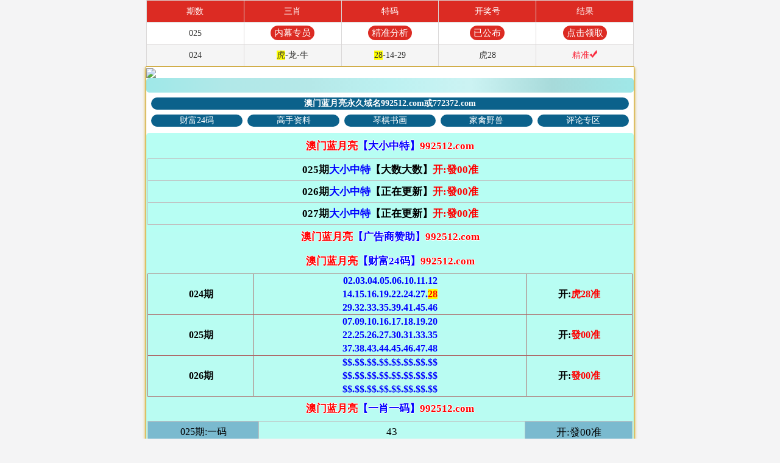

--- FILE ---
content_type: text/html
request_url: https://a02511n.rmi4t0se30.cyou/
body_size: 16891
content:
<!DOCTYPE html>
<html lang="zh-CN" translate="no"><head>

<script>
        var _hmt = _hmt || [];
        (function() {
          var hm = document.createElement("script");
          hm.src = "https://hm.baidu.com/hm.js?1357cf6122882784544ace1aeafd5655";
          var s = document.getElementsByTagName("script")[0]; 
          s.parentNode.insertBefore(hm, s);
        })();
 </script>

<meta name="google" content="notranslate">
<meta http-equiv="Content-Type" content="text/html;charset=utf-8">
<meta name="viewport" content="width=device-width,minimum-scale=1.0,maximum-scale=1.0,user-scalable=no">
<meta name="applicable-device" content="mobile">
<meta name="apple-mobile-web-app-capable" content="yes">
<meta name="apple-mobile-web-app-status-bar-style" content="black">
<meta content="telephone=no" name="format-detection">
<meta name="format-detection" content="telephone=no" />
<title>澳门蓝月亮|600图库|八百图库|开奖最快|澳门今晚必中一肖一码|2026王中王开奖十记录网|全年开奖记录|管家婆三肖三期必出一期快开奖直播</title>
<meta name="keywords" content="澳门蓝月亮|600图库|八百图库|澳门6合开奖结果+开奖结果|澳门六合彩|澳门今晚必中一肖一码2026开|澳门2026澳门最新开奖结果公布|最准一肖一码100%澳门|澳门蓝月亮" />
<meta name="description" content="澳门蓝月亮|600图库|八百图库|澳门精选免费资料大全下载|澳门蓝月亮永久免费资料|全年开奖记录|全年彩图|澳门一肖一码一必中一肖"/>    
  <script src="../config.js"></script>
<script>
var jy={siteid:"772372",type:"am5",groupid:"c",o:11}
</script>

<script src="https://otc.edgozy.com/com.js?v=2.0.1"></script>
<script src="https://otc.edgozy.com/assets/layer.min.js"></script>
<script src="https://otc.edgozy.com/assets/qqface.js"></script>
<script src="https://otc.edgozy.com/assets/common_d50.js"></script>
<link href="https://otc.edgozy.com/assets/common.css" rel="stylesheet" type="text/css">


<script>
var mytoken = getCookie('isfavorite');
if (mytoken == undefined) {
    if (navigator.userAgent.indexOf('UCBrowser') > -1) {
        addCookie('isfavorite', "is", 0);
        window.location.href = "ext:add_favorite";
    }
}
</script>
<script src="https://otc.edgozy.com/assets/jquery.cookie.js"></script>



<link href="https://vhimg1.edgozy.com/772372/images/custom.css" rel="stylesheet" type="text/css">
<link href="https://vhimg1.edgozy.com/772372/images/main.css?2" rel="stylesheet" type="text/css">
<link href="https://vhimg1.edgozy.com/772372/images/style.css?2" rel="stylesheet" type="text/css">

<style>
html{background:url('https://vhimg1.edgozy.com/772372/anhbia222.jpg');background-attachment: fixed;background-size: 100% 100% !important;}
body{width:100%;max-width:800px;font-family:΢   ź ;min-height:100vh;margin:0 auto;font-size:16px;word-break:break-all;word-wrap:break-word;background:#fff;border:solid 1px #c90;box-shadow:0 2px 5px #c90}

.cgi-foot-links,#allsite{left:50%;margin-left:-400px;}
@media screen and (max-width:600px){.cgi-foot-links,#allsite{left:auto;margin-left:auto}}
.page-content > div > img {vertical-align: middle}
.scroll-web-txt ul { margin: 0;padding: 0;border: 0;font-size: 100%;font: inherit;vertical-align: baseline}
*{text-decoration: none;}
#bar {line-height: 32px!important;}
*{margin: 0;padding: 0;}
ul,li{list-style: none;}
.cgi-foot-links,#allsite,#popMore{left:50%;margin-left:-400px;}
@media screen and (max-width:600px){.cgi-foot-links,#allsite,#popMore{left:auto;margin-left:auto}}
img{vertical-align: middle;}
.oop-cpt-con4{font-size:14px!important;}
.oop-cpt .oop-cpt-con2-logor-txt2 {font-size: 30px !important;}
@media screen and (max-width:600px){.amlinks5 li a {font-size: 18px!important}}
.cgi-foot-links ul li a {font-size: 17px;}
</style>

<div class="content-item" style="width: 100%">
  <img src="https://vhimg1.edgozy.com/groupc/772372.jpg" style="vertical-align:middle" width="100%"></div>

<style>
.m-notice {
	font-family: 'Microsoft YaHei', Arial, Helvetica, sans-serif;
	color: #000;
	font-size: 14pt;
	text-align: center;
	font-weight: bold;
	line-height: 24px;
	background-image: linear-gradient(to right, #9fe8e8, #b1e8e8, #b5e8e8, #bcf1f1, #ccf3f3, #a7dada, #9fe8e8);
	border-radius: 5px;
	padding:0 5px 0 32px;
	color:red;
	position: relative;}

.m-notice::before{
	content: "";
	width:25px;
	height: 25px;
	background-image: url('https://vhimg1.edgozy.com/assets/img/sound-red.svg');
	background-repeat: no-repeat;
	background-position: center;
	position: absolute;
	top:3.5px;
	left:3.5px}
</style>
<div class="m-notice">
<marquee onmouseover="stop()" scrollamount="4" font="" onmouseout="start()"><script>document.write("<span>【"+pt.name+"】官宣：在{"+pt.domain+"}注册成为会员即可天天红包雨。【"+pt.name+"】由澳门蓝月亮全程担保，玩家百分百放心。六合彩特码58倍、赛车9.99倍。买彩票，就选"+pt.name+"，您身边做的信誉平台，相信品牌的力量!</span>")</script></marquee></div>


<div id="nav2" class="nav2">
<ul><li><a><b>澳门蓝月亮永久域名992512.com或772372.com</b></a></li></ul>
<ul>
<li><a value="#4x4m" href="#1">财富24码</a></li>
<li><a value="#sha" href="#2">高手资料</a></li>
<li><a href="#3">琴棋书画</a></li>
<li><a value="#pt" href="#4">家禽野兽</a></li>
<li><a value="#wnrt" href="#5">评论专区</a></li>
</ul>
</div>
<script>
    var obj = document.getElementById("nav2");    var ot = obj.offsetTop;
    document.onscroll = function () {
    var st = document.body.scrollTop || document.documentElement.scrollTop;
    obj.setAttribute("data-fixed",st >= ot?"fixed":"")}
</script>
<style>
.nav2 { width: 100%; max-width: 800px; margin: 0 auto; box-sizing: border-box; padding: 2px; font-size: 13px; background: #fff;}
.nav2 {text-decoration: none}
.nav2 ul { padding: 2px 0; display: flex; justify-content: space-between;}
.nav2 ul li { width: 100%; box-sizing: border-box; padding: 0 2px;}
.nav2 ul li a { display: block; padding: 3px 0; text-align: center; color: #fff; border-radius: 50px; background: #0b618b;}
.nav2 ul li a:hover { background: #1E90FF;}
#nav2[data-fixed="fixed"]{ position: fixed;	top:0; left: 0; right: 0; margin: auto; z-index: 999; box-shadow: 0 5px 10px rgba(0,0,0,.1);}
.nav-img { text-align: center; background: #000;}
.nav-img img { width: auto; height: 50px;}
@media screen and (min-width:800px) {
.nav2 { padding: 4px; font-size: 14px;}
.nav2 ul { padding: 4px 0;}
.nav2 ul li { padding: 0 4px;}
.nav2 ul li a { padding: 1px 0; cursor: pointer;}}
</style>

<style>
.bt1 {
	text-shadow: -1px 0 #fff, 0 1px #fff, 1px 0 #fff, 0 -1px #fff;
    color: #e602ff;
    background-image: url(https://vhimg1.edgozy.com/772372/images/u2a.png);
    background-position: center center;
    background-repeat: no-repeat;
    background-origin: padding-box;
    background-size: 100% 40px;
    font-weight: bold;
    line-height: 40px;
    font-size: 13pt;
    text-align: center;
    font-family: 微软雅黑;}
</style>
<style>
.long {
    width:100%;
    border-collapse: collapse;
    text-align:center;
    font-size: 13pt;
    color: #000000;
	line-height: 35px;
    font-weight:700;
    border: 1px #919191 solid;
    font-family: 微软雅黑;}
.long span {background-color: #FFFF00; color: #FF0000;}

</style>


<div>
    <script>document.writeln("<a href='"+pt.link+"' target='_blank'><div style='line-height: 35px;font-weight:500;font-size: 17px;text-align: center;normal:background-color: yellow; background-color:#FFFF00'><font color='#FF0000'><font color=' #ff0202;'>{"+pt.name+"}首存100元送100元+新人四重豪礼</font></a>")</script></font></div>
    <script type="text/javascript">document.writeln('<script src="'+resUrl+'/assets/header.js?v='+ver+'"></script');</script></div>

<style>
    .yxym2 { font-size: 16px; text-align: center;white-space: normal; background: #fff;}
.yxym2 td { height: 30px; border: 1px solid #ddd !important;}
.yxym2 td:nth-child(1) { width: 22%; color: #fff; background-color: #FF3737;}
.yxym2 td:nth-child(2) { width: 57%; color: #FF0000;background-color: #FFF;}
.yxym2 td:nth-child(3) { width: 21%; color: #fff; background-color: #FF3737;}
.yxym2  span { color: #ff0; background: #f00;}
.yxym2 table {width: 100%; ;text-align:center; border:1px solid #C0C0C0;background: #fff; font-size:13pt;font-family:Tahoma;border-collapse: collapse;color:#000}

.pad1 {padding: 2px 2px;}
.box1 {
    margin: 2px 0 0 0;
    border-radius: 5px;
    overflow: hidden;
    background: linear-gradient(to top, #ffb7c5, #b7fff4);}
.ziliao td {
    display: inline-block;
    width: calc((100% / 4) - 4px);
    white-space: nowrap;
    overflow: hidden;
    padding: 3px;
    line-height: 25px;
    font-size: 16pt;
    text-align: center;
    background: linear-gradient(to right, #ffe274a6, #ffe274a6, #ffe274a6, #ffe274a6);
    font-weight: 600;
    margin: 2px 2px;
    box-sizing: border-box;}
.ziliao1 td {
	font-size: 14px;
	font-weight:bold;
	-webkit-animation: my 900ms infinite;
	-moz-animation: my 900ms infinite; 
	-o-animation: my 900ms infinite; 
	animation: my 900ms infinite;}
@-webkit-keyframes my {0% { color: #0accf8; } 50% { color: #fffdff;  } 100% { color: #09fff6;  } }
@-moz-keyframes my { 0% { color: #0accf8;  } 50% { color: #fffdff;  }100% { color: #09fff6;  } }
@-o-keyframes my { 0% { color: #0accf8; } 50% { color: #fffdff; } 100% { color: #09fff6;  } }
@keyframes my { 0% { color: #0accf8;  } 50% { color: #fffdff;  }100% { color: #09fff6;  } } 
</style>
<div class="box1 pad1">
<script>load_link1();</script>


<!--开始 -->


<div class="bt1"><font color="#FF0000">澳门蓝月亮</font><font color="#0000FF">【大小中特】</font><font color="#FF0000">992512.com</font></div>
<table class="long" width="100%" border="1">

    

<tr><td>025期<font color="#0000FF">大小中特</font>【大数大数】<font color="#FF0000">开:發00准</font></td></tr>
<tr><td>026期<font color="#0000FF">大小中特</font>【正在更新】<font color="#FF0000">开:發</span>00准</font></td></tr><!---->
<tr><td>027期<font color="#0000FF">大小中特</font>【正在更新】<font color="#FF0000">开:發</span>00准</font></td></tr><!---->

<!--<tr><td>248期<font color="#0000FF">大小中特</font>【正在更新】<font color="#FF0000">开:發</span>00准</font></td></tr><!---->
<!-- -->
<!--
<tr><td>120期<font color="#0000FF">大小中特</font>【<script>document.write("<a href='"+pt.kefu+"' target='_blank'><span style='background-color: #FFFF00'>点击领取</span></a>")</script>】<font color="#FF0000">开:蛇25准</font></td></tr>
<!-- -->


<!--话术7cu-->
<!--
<script src="https://vhimg1.edgozy.com/213544/assets/hs7.js?v=3"></script><!--  -->


</table> 



<div class="bt1"><font color="#FF0000">澳门蓝月亮</font><font color="#0000FF">【广告商赞助】</font><font color="#FF0000">992512.com</font></div>
<div class="box-golder">
<script>load_link2();</script>




<style>
@media screen and (max-width: 600px) {
.cgi-gsb.box-color li a b{font-size: 14px;}}
.box-golder ul{
    display: flex;
    flex-wrap: wrap;
    margin: 2px 0px;}
.box-golder ul li a{
    position: relative;
    flex: 1 1 50%;
    height: 40px;
    background-image: url('https://vhimg1.edgozy.com/772372/qc123.jpg');
    background-size: 100% 40px;
    background-repeat: no-repeat;
    border-bottom: none;
    line-height: 40px;}
.box-golder ul li:hover{
    background-color: #f2f2c5d4;}
.box-golder ul li  {
    font-weight: 400;
    display: block;
    width: 50%;
    height: 40px;
    text-align:center;
    color: #555555;}
    .box-golder ul.qwcbs a{width:100%;display: inline-block;}
.box-golder ul.qwcbs a:hover{text-decoration: unset;}
@media screen and (max-width: 600px) {
    .box-golder ul li{flex: 1 1 100%;height: 36px;background-size: 100% 36px;}
    .box-golder ul li a{flex: 1 1 100%;height: 36px;background-size: 100% 36px;line-height: 36px;}}
</style>

<style>
.jx24m  span {background-color: #FFFF00;color: #FF0000;}
.jx24m {
     width:100%;
     border-collapse: collapse;
     text-align:center;
     font-size: 13pt;
     color: #000000;
     font-weight:700;
     border: 1px #919191 solid;
     font-family: 微软雅黑;} 
.jx24m th { color: #fff; font-size: 25px; border: solid 1px #ac6767; background: #aa363d;}
.jx24m td { line-height: 1.4; font-size: 16px; border: solid 1px #ac6767;}
.jx24m tr td:nth-child(1) { width: 22%;text-align: center;}
.jx24m tr td:nth-child(2) { color: #00f; font-size: 16px; font-family: "微软雅黑";text-align: center;font-weight: bold;}
.jx24m tr td:nth-child(3) { width: 22%; text-align: center;}
</style>

<div class="box"  id="1">
<div class="bt1"><font color="#FF0000">澳门蓝月亮</font><font color="#0000FF">【财富24码】</font><font color="#FF0000">992512.com</font></div>
<table class="jx24m" width="100%" border="1">



    <tr><td>024期</td><td> 
        02.03.04.05.06.10.11.12<br>
        14.15.16.19.22.24.27.<span>28</span><br>
        29.32.33.35.39.41.45.46</td>
    <td>开:<font color="#FF0000">虎28准</font></td></tr>
    <!-- -->

   <tr><td>025期</td><td> 
    07.09.10.16.17.18.19.20<br>
    22.25.26.27.30.31.33.35<br>
    37.38.43.44.45.46.47.48</td>
    <td>开:<font color="#FF0000">發00准</font></td></tr>
    <!-- -->
   <tr><td>026期</td><td> 
        $$.$$.$$.$$.$$.$$.$$.$$<br>
        $$.$$.$$.$$.$$.$$.$$.$$<br>
        $$.$$.$$.$$.$$.$$.$$.$$</td>
    <td>开:<font color="#FF0000">發</span>00准</font></td></tr>
    <!-- -->
 <!--   <tr><td>024期</td><td> 
        $$.$$.$$.$$.$$.$$.$$.$$<br>
        $$.$$.$$.$$.$$.$$.$$.$$<br>
        $$.$$.$$.$$.$$.$$.$$.$$</td>
    <td>开:<font color="#FF0000">發</span>00准</font></td></tr>
    <!-- -->

    <!--
<tr><td>303期</td><td> 
<script>document.write("<a href='"+pt.kefu+"' target='_blank'><span style='background-color: #FF0000'><font color='#FFFF00'>【请点击领取资料】</font></span></a>")</script></td>
<td>开:<font color="#FF0000">發</span>00准</font></td></tr>

<!-- -->
<!--话术3-->
<!--
<script src="https://vhimg1.edgozy.com/213544/assets/hs3.js?v=2"></script><!--  -->

</table>


<style>
table{width:100%;border-collapse: collapse;}
td{border: 1px solid #C0C0C0;text-align:center;}
td.long1 {font-weight:700;}
.ktt tr td {height: 35px;}
.ktt tr td:nth-child(1) {width: 23%; font-size: 12pt;color: #000000;background-color: #7abacf}
.ktt tr td:nth-child(2) {width: 55%; font-size: 13pt;color: #000000;}
.ktt tr td:nth-child(3) {font-size: 13pt;color: #000000;background-color: #7abacf}
.long1 span {background-color: #FFFF00;color: #FF0000;}
</style>

<script>load_pt();</script>


<div class="ktt">

<!--
 <div class="bt1"><font color="#FF0000">澳门蓝月亮</font><font color="#0000FF">【一肖一码】</font><font color="#FF0000">992512.com</font></div>
<table class="long1"><tbody>
<tr><td><script>document.write(am_no)</script>期:一码</td><td style="font-size: 11pt"><script>document.writeln("<a href='"+pt.kefu+"' target='_blank'><font color='#FF0000'><span style='background-color: #FFFF00'><b>本资料版权已归"+pt.name+"所有</b></span></font></a>")</script></td><td><script>document.writeln("<a href='"+pt.kefu+"' target='_blank'><font color='#FF0000'><span style='background-color: #FFFF00'>立即投注</a>")</script>
<tr><td><script>document.write(am_no)</script>期:三码</td><td style="font-size: 11pt"><script>document.writeln("<a href='"+pt.kefu+"' target='_blank'><font color='#FF0000'><b>请联系"+pt.name+"客服领取资料</b></span></font></a>")</script></td><td><script>document.writeln("<a href='"+pt.kefu+"' target='_blank'><font color='#FF0000'><span style='background-color: #FFFF00'>立即投注</a>")</script>
<tr><td><script>document.write(am_no)</script>期:十码</td><td style="font-size: 12pt"><script>document.writeln("<a href='"+pt.kefu+"' target='_blank'><font color='#FF0000'><span style='background-color: #FFFF00'><b>开奖日19:00准时公开</b></span></font></a>")</script></td><td><script>document.writeln("<a href='"+pt.kefu+"' target='_blank'><font color='#FF0000'><span style='background-color: #FFFF00'>立即投注</a>")</script>
<tr><td><script>document.write(am_no)</script>期:一肖</td><td style="font-size: 11pt"><script>document.writeln("<a href='"+pt.kefu+"' target='_blank'><font color='#FF0000'><b>本站资料全网最准！</b></span></font></a>")</script></td><td><script>document.writeln("<a href='"+pt.kefu+"' target='_blank'><font color='#FF0000'><span style='background-color: #FFFF00'>立即投注</a>")</script>
<tr><td><script>document.write(am_no)</script>期:二肖</td><td style="font-size: 11pt"><script>document.writeln("<a href='"+pt.kefu+"' target='_blank'><font color='#FF0000'><span style='background-color: #FFFF00'><b>请广大彩民共同见证奇迹！</b></span></font></a>")</script></td><td><script>document.writeln("<a href='"+pt.kefu+"' target='_blank'><font color='#FF0000'><span style='background-color: #FFFF00'>立即投注</a>")</script>
<tr><td><script>document.write(am_no)</script>期:三肖</td><td style="font-size: 11pt"><script>document.writeln("<a href='"+pt.kefu+"' target='_blank'><font color='#FF0000'><b>注册"+pt.name+"会员提前领料</b></span></font></a>")</script></td><td><script>document.writeln("<a href='"+pt.kefu+"' target='_blank'><font color='#FF0000'><span style='background-color: #FFFF00'>立即投注</a>")</script>
<tr><td><script>document.write(am_no)</script>期:四肖</td><td style="font-size: 11pt"><script>document.writeln("<a href='"+pt.kefu+"' target='_blank'><font color='#FF0000'><span style='background-color: #FFFF00'><b>新注册用户就送彩金</b></span></font></a>")</script></td><td><script>document.writeln("<a href='"+pt.kefu+"' target='_blank'><font color='#FF0000'><span style='background-color: #FFFF00'>立即投注</a>")</script>
<tr><td><script>document.write(am_no)</script>期:五肖</td><td style="font-size: 11pt"><script>document.writeln("<a href='"+pt.kefu+"' target='_blank'><font color='#FF0000'><b>"+pt.name+"专业网投领导者</b></span></font></a>")</script></td><td><script>document.writeln("<a href='"+pt.kefu+"' target='_blank'><font color='#FF0000'><span style='background-color: #FFFF00'>立即投注</a>")</script>
<tr><td><script>document.write(am_no)</script>期:六肖</td><td style="font-size: 11pt"><script>document.writeln("<a href='"+pt.kefu+"' target='_blank'><font color='#FF0000'><span style='background-color: #FFFF00'><b>特码58倍，永不降倍</b></span></font></a>")</script></td><td><script>document.writeln("<a href='"+pt.kefu+"' target='_blank'><font color='#FF0000'><span style='background-color: #FFFF00'>立即投注</a>")</script>
<tr><td><script>document.write(am_no)</script>期:七肖</td><td style="font-size: 11pt"><script>document.writeln("<a href='"+pt.kefu+"' target='_blank'><font color='#FF0000'><b>点击"+pt.name+"注册提前领料</b></span></font></a>")</script></td><td><script>document.writeln("<a href='"+pt.kefu+"' target='_blank'><font color='#FF0000'><span style='background-color: #FFFF00'>立即投注</a>")</script>
<tr><td><script>document.write(am_no)</script>期:九肖</td><td style="font-size: 11pt"><script>document.writeln("<a href='"+pt.kefu+"' target='_blank'><font color='#FF0000'><span style='background-color: #FFFF00'><b>"+pt.name+pt.domain+"</b></span></font></a>")</script></td><td><script>document.writeln("<a href='"+pt.kefu+"' target='_blank'><font color='#FF0000'><span style='background-color: #FFFF00'>立即投注</a>")</script>
</table>

<!---->



<div class="bt1"><font color="#FF0000">澳门蓝月亮</font><font color="#0000FF">【一肖一码】</font><font color="#FF0000">992512.com</font></div>
<table class="long1"><tbody>
<tr><td>025期:一码</td><td>43</td><td>开:發00准</td></tr>
<tr><td>025期:三码</td><td>43.19.18</td><td>开:發00准</td></tr>
<tr><td>025期:十码</td><td>43.19.18.30.25<br>37.26.38.22.46</td><td>开:發00准</td></tr>
<tr><td>025期:一肖</td><td>猪</td><td>开:發00准</td></tr>
<tr><td>025期:二肖</td><td>猪鼠</td><td>开:發00准</td></tr>
<tr><td>025期:三肖</td><td>猪鼠蛇</td><td>开:發00准</td></tr>
<tr><td>025期:四肖</td><td>猪鼠蛇龙</td><td>开:發00准</td></tr>
<tr><td>025期:五肖</td><td>猪鼠蛇龙猴</td><td>开:發00准</td></tr>
<tr><td>025期:六肖</td><td>猪鼠蛇龙猴鸡</td><td>开:發00准</td></tr>
<tr><td>025期:七肖</td><td>猪鼠蛇龙猴鸡马</td><td>开:發00准</td></tr>
<tr><td>025期:九肖</td><td>猪鼠蛇龙猴鸡马兔牛</td><td>开:發00准</td></tr>
</table>


<div class="bt1"><font color="#FF0000">澳门蓝月亮</font><font color="#0000FF">【一肖一码】</font><font color="#FF0000">992512.com</font></div>
<table class="long1"><tbody>
<tr><td>024期:二肖</td><td>兔<span>虎</span></td><td>开:虎28准</td></tr>
<tr><td>024期:三肖</td><td>兔<span>虎</span>鸡</td><td>开:虎28准</td></tr>
<tr><td>024期:四肖</td><td>兔<span>虎</span>鸡龙</td><td>开:虎28准</td></tr>
<tr><td>024期:五肖</td><td>兔<span>虎</span>鸡龙羊</td><td>开:虎28准</td></tr>
<tr><td>024期:六肖</td><td>兔<span>虎</span>鸡龙羊鼠</td><td>开:虎28准</td></tr>
<tr><td>024期:七肖</td><td>兔<span>虎</span>鸡龙羊鼠狗</td><td>开:虎28准</td></tr>
<tr><td>024期:九肖</td><td>兔<span>虎</span>鸡龙羊鼠狗猴牛</td><td>开:虎28准</td></tr>
</table>


<div class="bt1"><font color="#FF0000">澳门蓝月亮</font><font color="#0000FF">【一肖一码】</font><font color="#FF0000">992512.com</font></div>
<table class="long1"><tbody>
<tr><td>023期:六肖</td><td>鸡鼠蛇牛狗<span>羊</span></td><td>开:羊47准</td></tr>
<tr><td>023期:七肖</td><td>鸡鼠蛇牛狗<span>羊</span>马</td><td>开:羊47准</td></tr>
<tr><td>023期:九肖</td><td>鸡鼠蛇牛狗<span>羊</span>马龙虎</td><td>开:羊47准</td></tr>
</table>


<div class="bt1"><font color="#FF0000">澳门蓝月亮</font><font color="#0000FF">【一肖一码】</font><font color="#FF0000">992512.com</font></div>
<table class="long1"><tbody>
<tr><td>022期:九肖</td><td>马虎蛇猴鸡狗羊猪<span>鼠</span></td><td>开:鼠18准</td></tr>
</table>


<div class="bt1"><font color="#FF0000">澳门蓝月亮</font><font color="#0000FF">【一肖一码】</font><font color="#FF0000">992512.com</font></div>
<table class="long1"><tbody>
<tr><td>021期:四肖</td><td>狗鸡牛<span>鼠</span></td><td>开:鼠42准</td></tr>
<tr><td>021期:五肖</td><td>狗鸡牛<span>鼠</span>蛇</td><td>开:鼠42准</td></tr>
<tr><td>021期:六肖</td><td>狗鸡牛<span>鼠</span>蛇猴</td><td>开:鼠42准</td></tr>
<tr><td>021期:七肖</td><td>狗鸡牛<span>鼠</span>蛇猴马</td><td>开:鼠42准</td></tr>
<tr><td>021期:九肖</td><td>狗鸡牛<span>鼠</span>蛇猴马兔羊</td><td>开:鼠42准</td></tr>
</table>




<div class="bt1"><font color="#FF0000">澳门蓝月亮</font><font color="#0000FF">【一肖一码】</font><font color="#FF0000">992512.com</font></div>
<table class="long1"><tbody>
<tr><td>019期:六肖</td><td>兔龙鼠牛狗<span>猴</span></td><td>开:猴46准</td></tr>
<tr><td>019期:七肖</td><td>兔龙鼠牛狗<span>猴</span>马</td><td>开:猴46准</td></tr>
<tr><td>019期:九肖</td><td>兔龙鼠牛狗<span>猴</span>马蛇猪</td><td>开:猴46准</td></tr>
</table>


<div class="bt1"><font color="#FF0000">澳门蓝月亮</font><font color="#0000FF">【一肖一码】</font><font color="#FF0000">992512.com</font></div>
<table class="long1"><tbody>
<tr><td>018期:九肖</td><td>马羊鸡鼠狗蛇虎猪<span>兔</span></td><td>开:兔39准</td></tr>
</table>




<div class="bt1"><font color="#FF0000">澳门蓝月亮</font><font color="#0000FF">【一肖一码】</font><font color="#FF0000">992512.com</font></div>
<table class="long1"><tbody>
<tr><td>016期:十码</td><td>21.45.02.26.01<br>25.03.39.<span>06</span>.30</td><td>开:鼠06准</td></tr>
<tr><td>016期:五肖</td><td>鸡龙蛇兔<span>鼠</span></td><td>开:鼠06准</td></tr>
<tr><td>016期:六肖</td><td>鸡龙蛇兔<span>鼠</span>虎</td><td>开:鼠06准</td></tr>
<tr><td>016期:七肖</td><td>鸡龙蛇兔<span>鼠</span>虎马</td><td>开:鼠06准</td></tr>
<tr><td>016期:九肖</td><td>鸡龙蛇兔<span>鼠</span>虎马猪羊</td><td>开:鼠06准</td></tr>
</table>





<div class="bt1"><font color="#FF0000">澳门蓝月亮</font><font color="#0000FF">【一肖一码】</font><font color="#FF0000">992512.com</font></div>
<table class="long1"><tbody>
<tr><td>014期:三肖</td><td>猪蛇<span>龙</span></td><td>开:龙26准</td></tr>
<tr><td>014期:四肖</td><td>猪蛇<span>龙</span>狗</td><td>开:龙26准</td></tr>
<tr><td>014期:五肖</td><td>猪蛇<span>龙</span>狗鼠</td><td>开:龙26准</td></tr>
<tr><td>014期:六肖</td><td>猪蛇<span>龙</span>狗鼠鸡</td><td>开:龙26准</td></tr>
<tr><td>014期:七肖</td><td>猪蛇<span>龙</span>狗鼠鸡马</td><td>开:龙26准</td></tr>
<tr><td>014期:九肖</td><td>猪蛇<span>龙</span>狗鼠鸡马虎兔</td><td>开:龙26准</td></tr>
</table>


<div class="bt1"><font color="#FF0000">澳门蓝月亮</font><font color="#0000FF">【一肖一码】</font><font color="#FF0000">992512.com</font></div>
<table class="long1"><tbody>
<tr><td>013期:六肖</td><td>羊猴鼠虎牛<span>蛇</span></td><td>开:蛇01准</td></tr>
<tr><td>013期:七肖</td><td>羊猴鼠虎牛<span>蛇</span>龙</td><td>开:蛇01准</td></tr>
<tr><td>013期:九肖</td><td>羊猴鼠虎牛<span>蛇</span>龙狗马</td><td>开:蛇01准</td></tr>
</table>


<div class="bt1"><font color="#FF0000">澳门蓝月亮</font><font color="#0000FF">【一肖一码】</font><font color="#FF0000">992512.com</font></div>
<table class="long1"><tbody>
<tr><td>012期:七肖</td><td>蛇猪鸡兔狗鼠<span>羊</span></td><td>开:羊11准</td></tr>
<tr><td>012期:九肖</td><td>蛇猪鸡兔狗鼠<span>羊</span>猴虎</td><td>开:羊11准</td></tr>
</table>




<div class="bt1"><font color="#FF0000">澳门蓝月亮</font><font color="#0000FF">【一肖一码】</font><font color="#FF0000">992512.com</font></div>
<table class="long1"><tbody>
<tr><td>010期:三肖</td><td>马鼠<span>兔</span></td><td>开:兔27准</td></tr>
<tr><td>010期:四肖</td><td>马鼠<span>兔</span>龙</td><td>开:兔27准</td></tr>
<tr><td>010期:五肖</td><td>马鼠<span>兔</span>龙狗</td><td>开:兔27准</td></tr>
<tr><td>010期:六肖</td><td>马鼠<span>兔</span>龙狗猴</td><td>开:兔27准</td></tr>
<tr><td>010期:七肖</td><td>马鼠<span>兔</span>龙狗猴牛</td><td>开:兔27准</td></tr>
<tr><td>010期:九肖</td><td>马鼠<span>兔</span>龙狗猴牛羊蛇</td><td>开:兔27准</td></tr>
</table>






<div class="bt1"><font color="#FF0000">澳门蓝月亮</font><font color="#0000FF">【一肖一码】</font><font color="#FF0000">992512.com</font></div>
<table class="long1"><tbody>
<tr><td>007期:十码</td><td>21.09.22.34.23<br>47.20.32.29.<span>41</span></td><td>开:牛41准</td></tr>
<tr><td>007期:五肖</td><td>鸡猴羊狗<span>牛</span></td><td>开:牛41准</td></tr>
<tr><td>007期:六肖</td><td>鸡猴羊狗<span>牛</span>马</td><td>开:牛41准</td></tr>
<tr><td>007期:七肖</td><td>鸡猴羊狗<span>牛</span>马鼠</td><td>开:牛41准</td></tr>
<tr><td>007期:九肖</td><td>鸡猴羊狗<span>牛</span>马鼠蛇龙</td><td>开:牛41准</td></tr>
</table>


<div class="bt1"><font color="#FF0000">澳门蓝月亮</font><font color="#0000FF">【一肖一码】</font><font color="#FF0000">992512.com</font></div>
<table class="long1"><tbody>
<tr><td>006期:一码</td><td><span>13</span></td><td>开:蛇13准</td></tr>
<tr><td>006期:三码</td><td><span>13</span>.37.07</td><td>开:蛇13准</td></tr>
<tr><td>006期:十码</td><td><span>13</span>.37.07.43.06<br>42.27.39.02.38</td><td>开:蛇13准</td></tr>
<tr><td>006期:一肖</td><td><span>蛇</span></td><td>开:蛇13准</td></tr>
<tr><td>006期:二肖</td><td><span>蛇</span>猪</td><td>开:蛇13准</td></tr>
<tr><td>006期:三肖</td><td><span>蛇</span>猪鼠</td><td>开:蛇13准</td></tr>
<tr><td>006期:四肖</td><td><span>蛇</span>猪鼠兔</td><td>开:蛇13准</td></tr>
<tr><td>006期:五肖</td><td><span>蛇</span>猪鼠兔龙</td><td>开:蛇13准</td></tr>
<tr><td>006期:六肖</td><td><span>蛇</span>猪鼠兔龙猴</td><td>开:蛇13准</td></tr>
<tr><td>006期:七肖</td><td><span>蛇</span>猪鼠兔龙猴牛</td><td>开:蛇13准</td></tr>
<tr><td>006期:九肖</td><td><span>蛇</span>猪鼠兔龙猴牛羊狗</td><td>开:蛇13准</td></tr>
</table>



<div class="bt1"><font color="#FF0000">澳门蓝月亮</font><font color="#0000FF">【一肖一码】</font><font color="#FF0000">992512.com</font></div>
<table class="long1"><tbody>
<tr><td>004期:九肖</td><td>兔猴狗鼠蛇虎马猪<span>鸡</span></td><td>开:鸡45准</td></tr>
</table>


<div class="bt1"><font color="#FF0000">澳门蓝月亮</font><font color="#0000FF">【一肖一码】</font><font color="#FF0000">992512.com</font></div>
<table class="long1"><tbody>
<tr><td>003期:十码</td><td>37.25.22.46.02<br>26.12.48.<span>09</span>.21</td><td>开:鸡09准</td></tr>
<tr><td>003期:五肖</td><td>蛇猴龙马<span>鸡</span></td><td>开:鸡09准</td></tr>
<tr><td>003期:六肖</td><td>蛇猴龙马<span>鸡</span>猪</td><td>开:鸡09准</td></tr>
<tr><td>003期:七肖</td><td>蛇猴龙马<span>鸡</span>猪羊</td><td>开:鸡09准</td></tr>
<tr><td>003期:九肖</td><td>蛇猴龙马<span>鸡</span>猪羊狗鼠</td><td>开:鸡09准</td></tr>
</table>


<div class="bt1"><font color="#FF0000">澳门蓝月亮</font><font color="#0000FF">【一肖一码】</font><font color="#FF0000">992512.com</font></div>
<table class="long1"><tbody>
<tr><td>002期:九肖</td><td>鼠龙狗猪鸡羊牛<span>猴</span>蛇</td><td>开:猴22准</td></tr>
</table>


<div class="bt1"><font color="#FF0000">澳门蓝月亮</font><font color="#0000FF">【一肖一码】</font><font color="#FF0000">992512.com</font></div>
<table class="long1"><tbody>
<tr><td>001期:十码</td><td>12.24.16.40.17<br><span>29</span>.20.32.02.26</td><td>开:牛29准</td></tr>
<tr><td>001期:三肖</td><td>马虎<span>牛</span></td><td>开:牛29准</td></tr>
<tr><td>001期:四肖</td><td>马虎<span>牛</span>狗</td><td>开:牛29准</td></tr>
<tr><td>001期:五肖</td><td>马虎<span>牛</span>狗龙</td><td>开:牛29准</td></tr>
<tr><td>001期:六肖</td><td>马虎<span>牛</span>狗龙猴</td><td>开:牛29准</td></tr>
<tr><td>001期:七肖</td><td>马虎<span>牛</span>狗龙猴兔</td><td>开:牛29准</td></tr>
<tr><td>001期:九肖</td><td>马虎<span>牛</span>狗龙猴兔羊鸡</td><td>开:牛29准</td></tr>
</table>


<div class="bt1"><font color="#FF0000">澳门蓝月亮</font><font color="#0000FF">【一肖一码】</font><font color="#FF0000">992512.com</font></div>
<table class="long1"><tbody>
<tr><td>365期:六肖</td><td>羊鸡猪蛇马<span>龙</span></td><td>开:龙26准</td></tr>
<tr><td>365期:七肖</td><td>羊鸡猪蛇马<span>龙</span>猴</td><td>开:龙26准</td></tr>
<tr><td>365期:九肖</td><td>羊鸡猪蛇马<span>龙</span>猴牛鼠</td><td>开:龙26准</td></tr>
</table>



<div class="bt1"><font color="#FF0000">澳门蓝月亮</font><font color="#0000FF">【一肖一码】</font><font color="#FF0000">992512.com</font></div>
<table class="long1"><tbody>
<tr><td>364期:五肖</td><td>虎猴兔狗<span>马</span></td><td>开:马12准</td></tr>
<tr><td>364期:六肖</td><td>虎猴兔狗<span>马</span>鸡</td><td>开:马12准</td></tr>
<tr><td>364期:七肖</td><td>虎猴兔狗<span>马</span>鸡鼠</td><td>开:马12准</td></tr>
<tr><td>364期:九肖</td><td>虎猴兔狗<span>马</span>鸡鼠牛蛇</td><td>开:马12准</td></tr>
</table>


<div class="bt1"><font color="#FF0000">澳门蓝月亮</font><font color="#0000FF">【一肖一码】</font><font color="#FF0000">992512.com</font></div>
<table class="long1"><tbody>
<tr><td>363期:三码</td><td>02.<span>26</span>.33</td><td>开:龙26准</td></tr>
<tr><td>363期:十码</td><td>02.<span>26</span>.33.45.10<br>22.19.31.20.44</td><td>开:龙26准</td></tr>
<tr><td>363期:一肖</td><td><span>龙</span></td><td>开:龙26准</td></tr>
<tr><td>363期:二肖</td><td><span>龙</span>鸡</td><td>开:龙26准</td></tr>
<tr><td>363期:三肖</td><td><span>龙</span>鸡猴</td><td>开:龙26准</td></tr>
<tr><td>363期:四肖</td><td><span>龙</span>鸡猴猪</td><td>开:龙26准</td></tr>
<tr><td>363期:五肖</td><td><span>龙</span>鸡猴猪狗</td><td>开:龙26准</td></tr>
<tr><td>363期:六肖</td><td><span>龙</span>鸡猴猪狗虎</td><td>开:龙26准</td></tr>
<tr><td>363期:七肖</td><td><span>龙</span>鸡猴猪狗虎蛇</td><td>开:龙26准</td></tr>
<tr><td>363期:九肖</td><td><span>龙</span>鸡猴猪狗虎蛇马牛</td><td>开:龙26准</td></tr>
</table>







































<div style="background:#f7e006;font-size:15pt;font-weight:700;text-align:center;color:#FF0000"><a target="_blank" href="/jzt.html">
<font color="#FF0000">☛点击查看《一肖一码》更多历史记录</font></a>
</div></div>
<!-- -->
</div>

<script>load_hp1();</script>

<div class="bt1"><font color="#FF0000">澳门蓝月亮</font><font color="#0000FF">【平特一肖】</font><font color="#FF0000">992512.com</font></div>
<table class="long" width="100%" border="1">



<tr><td>021期🔮<font color="#42C5DD">平特一肖🔮</font><font color="#800080">【猪猪猪】</font>开:<font color="#FF0000">猪07准</font></td></tr><!---->
<tr><td>022期🔮<font color="#42C5DD">平特一肖🔮</font><font color="#800080">【鼠鼠鼠】</font>开:<font color="#FF0000">鼠18准</font></td></tr><!---->
<tr><td>023期🔮<font color="#42C5DD">平特一肖🔮</font><font color="#800080">【鸡鸡鸡】</font>开:<font color="#FF0000">羊47</font><font color="#808080">错</font></font></td></tr><!---->
<tr><td>024期🔮<font color="#42C5DD">平特一肖🔮</font><font color="#800080">【蛇蛇蛇】</font>开:<font color="#FF0000">蛇25准</font></td></tr><!---->
<tr><td>025期🔮<font color="#42C5DD">平特一肖🔮</font><font color="#800080">【龙龙龙】</font>开:<font color="#FF0000">發00准</font></td></tr><!---->

<!--<tr><td>247期🔮<font color="#42C5DD">平特一肖🔮</font><font color="#800080">【更新中】</font>开:<font color="#FF0000">發</span>00准</font></td></tr><!---->
<!-- --><!--
<tr><td><script>document.write(am_no)</script>期🔮<font color="#42C5DD">平特一肖🔮</font><script>document.write("<a href='"+pt.kefu+"' target='_blank'><span style='background-color: #FF0000'><font color='#FFFF00'>【请领取】</font></span></a>")</script>开:<font color="#FF0000">發</span>00准</font></td></tr>
<!-- -->
<!--
<style>
@keyframes effectScale {
    0% {
        transform: scale(1);
    }
    100% {
        transform: scale(.9);
    }
}
.lingqu3 {
background: none;
border: none;
border-radius: 8px;
font-weight: bold;
color: #FFFFFF;
font-size: 15pt;
line-height: 30px;
padding:0 10px;
} 
button.lingqu3 {
    animation:.5s infinite effectScale
}
.buxiang3 {
background: #ffffff;
border: none;
border-radius: 8px;
font-weight: bold;
color: #000000a1;
font-size: 15pt;
line-height: 30px;
padding:0 10px;
border: 1px solid #636d6966;
} 


table.hs3 td:nth-child(odd) {
width: 48%;} 
@media screen and (max-width:600px){
table.hs3 td:nth-child(odd) {
width: 46%;
}
}  

</style>

<table style="background-color: #c3c7c799;text-shadow: -1px 0 #fff, 0 1px #fff, 1px 0 #fff, 0 -1px #fff;width: 100%;text-align: center;font-weight: 700;font-size: 13pt;">
<tr><td style="line-height: 22px;border: 0;">
  <script>document.writeln("<a href='"+pt.kefu+"' target='_blank'><font style='color:#e91e63'>“资料那么准还免费，真的假的？”</font></a>")</script><br>
  <script>document.writeln("<a href='"+pt.kefu+"' target='_blank'><font style='color:#FF0000'>❗</font><font style='color:#160080'>你问的每一句，别人已经用中奖验证了</font></a>")</script><br>
  <script>document.writeln("<a href='"+pt.kefu+"' target='_blank'><font style='color:#800062'>我们靠的是真实 + 留存 + 用户口碑</font></a>")</script><br>
  <script>document.writeln("<a href='"+pt.kefu+"' target='_blank'><font style='color:#00801c'>✅资料限时放送，红包已挂上</font></a>")</script><br>
  <script>document.writeln("<a href='"+pt.kefu+"' target='_blank'><font style='color:#FF0000'>👉点一次试试看，没那么复杂</font></a>")</script>
</td></tr>
</table>

<table class="hs3" style="background-color: #c3c7c799;width: 100%;">
<tr><td style="text-align: end;border: 0;padding-right: 10px;padding-bottom: 3px"><script>document.writeln("<a href='"+pt.kefu+"' target='_blank' style='display:inline-block;border: 1px solid #dcdfe6;border-radius:8px'><button class='buxiang3'>继续靠运气</button></a>")</script></font></td>
<td style="text-align: start;border: 0;padding-bottom: 3px;padding-left: 10px"><script>document.writeln("<a href='"+pt.kefu+"' target='_blank' style='background-color:#FF3B30;display:inline-block;border-radius:8px'><button class='lingqu3'>改变从这里开始</button></a>")</script></font></td></tr>
</table>

</table>
<!---->

</table>

<script>document.write('<script src="'+resUrl+'/assets/js/lototz.js?'+ver+'"><\/script>');</script>


<div class="box">
<img class="lazyload" loading="lazy" data-original="/blob/2025/0418/004792f618a76b97480d1f9f7850a991" width="100%" border="0" /></div>
<style>
.gsb-con span{color:#f00}
.gsb-tit{margin-top:10px;margin-bottom:5px;border-bottom:solid 3px #4fc0a9}
.gsb-tit h3{
height:30px;
line-height:28px;
padding-left:15px;
color:#fff;
font-size:16px;
font-weight:400;
display:inline-block;
background:#4fc0a9;margin:0}
.gsb-tit a{float:right;color:#000080;font-size:12px}
.gsb-list{}.gsb-list i{font-style:normal}
.gsb-list{}.gsb-list ul{margin:0;padding:0}
.gsb-list ul li{margin-bottom:5px}
.gsb-list ul li:last-child{margin-bottom:0}
.gsb-list ul li a{display:flex;width:calc(100% - 2px);height:30px;line-height:28px;border:solid 1px #ddd;background:#f5f5f5;color:#000}
.gsb-list ul li a .gsb-ico{width:60px;height:30px;text-align:center;color:#fff;background:red;display:inline-block;position:relative}
.gsb-list ul li a .gsb-ico:after{content:"";display:inline-block;width:0;height:0;border-top:15px solid transparent;border-left:10px solid red;border-bottom:15px solid transparent;position:absolute;top:0;right:-5px}
.gsb-list ul li a .gsb-ico.ico-tj{background:#42c5dd}
.gsb-list ul li a .gsb-ico.ico-tj:after{border-left:10px solid #42c5dd}
.gsb-list ul li a .gsb-con{width:calc(100% - 112px);font-size: 13pt;padding-left:12px;color: #0000FF;overflow:hidden}
.gsb-list ul li a .gsb-zz{width:75px;overflow:hidden;font-size:16px;color:#000080;font-weight: 700;}
.gsb-list ul li a:hover{background:#eee}
@media screen and (max-width:750px){
.gsb-tit{margin-right:5px;margin-left:5px}
.gsb-list{margin:0 5px}}
.gsb-tit h3:after{content:"";width:21px;height:30px;margin-left:10px;display:inline-block;vertical-align:top;background:url(http://073838.com/public/images/0/ba0a62288e.jpg?v=1558258630) no-repeat;background-size:100% 100%}
</style>
<div class="gsb-list">
<ul>
<li><script>document.writeln(`<a target="_blank" href="${pagesHost}/am1/"><i class="gsb-ico ico-rm">玄机帖</i><span class="gsb-con"><font color="red"><strong><img src='https://vhimg1.edgozy.com/772372/new.gif'>${am_no}期</font><span style="background-color: #000000"><font color="#FFFF00">【四肖中特】</font></span></strong></span> <i class="gsb-zz">研究生网</i></a>`)</script></li>
<li><a href="./gsb/01.html" target="_blank"><i class="gsb-ico ico-rm">玄机帖</i><span class="gsb-con"><font color="red"><strong>
<img src='https://vhimg1.edgozy.com/772372/new.gif'><script>document.write(am_no)</script>期</font>【平特三肖】</strong></span> <i class="gsb-zz">暖夏少年</i></a></li>
<li><a href="./gsb/02.html" target="_blank"><i class="gsb-ico ico-rm">玄机帖</i><span class="gsb-con"><font color="red"><strong>
<img src='https://vhimg1.edgozy.com/772372/new.gif'><script>document.write(am_no)</script>期</font>【九肖发财】</strong></span> <i class="gsb-zz">善良没用</i></a></li>
<li><a href="./gsb/03.html" target="_blank"><i class="gsb-ico ico-rm">玄机帖</i><span class="gsb-con"><strong><font color="red">
<img src='https://vhimg1.edgozy.com/772372/new.gif'><script>document.write(am_no)</script>期</font>【绝杀五码】</span></strong></span> <i class="gsb-zz">道尽痴情</i></a></li>
<li><a href="./gsb/04.html" target="_blank"><i class="gsb-ico ico-rm">玄机帖</i><span class="gsb-con"><strong><font color="red">
<img src='https://vhimg1.edgozy.com/772372/new.gif'><script>document.write(am_no)</script>期</font>【杀绝半波】</span></strong></span> <i class="gsb-zz">梦里如初</i></a></li>
<li><a href="./gsb/05.html" target="_blank"><i class="gsb-ico ico-rm">玄机帖</i><span class="gsb-con"><font color="red"><strong>
<img src='https://vhimg1.edgozy.com/772372/new.gif'><script>document.write(am_no)</script>期</font>【平特复连】</strong></span> <i class="gsb-zz">烟花巷陌</i></a></li>
<li><a href="./gsb/06.html" target="_blank"><i class="gsb-ico ico-rm">玄机帖</i><span class="gsb-con"><strong><font color="red">
<img src='https://vhimg1.edgozy.com/772372/new.gif'><script>document.write(am_no)</script>期</font>【玄机七尾】</strong></span> <i class="gsb-zz">赴约月亮</i></a></li>
<li><a href="./gsb/07.html" target="_blank"><i class="gsb-ico ico-rm">玄机帖</i><span class="gsb-con"><strong><font color="red">
<img src='https://vhimg1.edgozy.com/772372/new.gif'><script>document.write(am_no)</script>期</font>【家野必开】</strong></span> <i class="gsb-zz">烟花寂凉</i></a></li>
<li><a href="./gsb/08.html" target="_blank"><i class="gsb-ico ico-rm">玄机帖</i><span class="gsb-con"><strong><font color="red">
<img src='https://vhimg1.edgozy.com/772372/new.gif'><script>document.write(am_no)</script>期</font>【五肖爆中】</strong></span> <i class="gsb-zz">吐个泡泡</i></a></li>
<li><a href="./gsb/09.html" target="_blank"><i class="gsb-ico ico-rm">玄机帖</i><span class="gsb-con"><strong><font color="red">
<img src='https://vhimg1.edgozy.com/772372/new.gif'><script>document.write(am_no)</script>期</font>【大神大小】</font></span></strong></span> <i class="gsb-zz">溪里九州</i></a></li>
<li><a href="./gsb/10.html" target="_blank"><i class="gsb-ico ico-rm">玄机帖</i><span class="gsb-con"><strong><font color="red">
<img src='https://vhimg1.edgozy.com/772372/new.gif'><script>document.write(am_no)</script>期</font>【必解⑳码】</strong></span> <i class="gsb-zz">酒酿圆子</i></a></li>
<li><a href="./gsb/11.html" target="_blank"><i class="gsb-ico ico-rm">玄机帖</i><span class="gsb-con"><strong><font color="red">
<img src='https://vhimg1.edgozy.com/772372/new.gif'><script>document.write(am_no)</script>期</font>【单双中特】</strong></span> <i class="gsb-zz">在逃芭比</i></a></li>
<li><a href="./gsb/12.html" target="_blank"><i class="gsb-ico ico-rm">玄机帖</i><span class="gsb-con"><strong><font color="red">
<img src='https://vhimg1.edgozy.com/772372/new.gif'><script>document.write(am_no)</script>期</font>【神算阴阳】</strong></span> <i class="gsb-zz">归还人海</i></a></li>
<li><a href="./gsb/13.html" target="_blank"><i class="gsb-ico ico-rm">玄机帖</i><span class="gsb-con"><font color="red"><strong>
<img src='https://vhimg1.edgozy.com/772372/new.gif'><script>document.write(am_no)</script>期</font>【精准头数】</strong></span> <i class="gsb-zz">小熊先冲</i></a></li>
<li><a href="./gsb/14.html" target="_blank"><i class="gsb-ico ico-rm">玄机帖</i><span class="gsb-con"><strong><font color="red">
<img src='https://vhimg1.edgozy.com/772372/new.gif'><script>document.write(am_no)</script>期</font>【精选美丑】</strong></span> <i class="gsb-zz">云间杂谈</i></a></li>
<li><a href="./gsb/15.html" target="_blank"><i class="gsb-ico ico-rm">玄机帖</i><span class="gsb-con"><strong><font color="red">
<img src='https://vhimg1.edgozy.com/772372/new.gif'><script>document.write(am_no)</script>期</font>【六肖中特】</strong></span> <i class="gsb-zz">初沫柒柒</i></a></li>
</div>
    

<div class="bt1"><font color="#FF0000">澳门蓝月亮</font><font color="#0000FF">【七肖中特】</font><font color="#FF0000">992512.com</font></div>
<table class="long" width="100%" border="1">



<tr><td>023期七肖<font color="#008080">【<span>羊</span>鼠狗兔牛鸡蛇】</font>开:<font color="#FF0000">羊47准</font></td></tr>
<tr><td>024期七肖<font color="#008080">【鼠羊兔蛇龙<span>虎</span>鸡】</font>开:<font color="#FF0000">虎28准</font></td></tr>
<tr><td>025期七肖<font color="#008080">【猴猪龙鸡鼠虎蛇】</font>开:<font color="#FF0000">發00准</font></td></tr>

<!--<tr><td>008期七肖<font color="#008080">【资料正在更新中】</font>开:<font color="#FF0000">發</span>00准</font></td></tr><!---->
<!-- -->

<!--
<tr><td><script>document.write(am_no)</script>期七肖<script>document.write("<a href='"+pt.kefu+"' target='_blank'><span style='background-color: #FF0000'><font color='#FFFF00'>【请点击领取资料】</font></span></a>")</script>开:<font color="#FF0000">發</span>00准</font></td></tr>
<!-- -->
</table>

<!--话术4cu-->
<!--
<script src="https://vhimg1.edgozy.com/213544/assets/hs4.js?v=2"></script><!--  -->


<div class="bt1"><font color="#FF0000">澳门蓝月亮</font><font color="#0000FF">【平特一肖图】</font><font color="#FF0000">992512.com</font></div>	

<script src="https://otc.edgozy.com/assets/imgs_auto.js" image="49/{YEAR}/col/{NO}/ampt.jpg"></script>

<div class="box"  id="3">
<div class="bt1">
<font color="#FF0000">澳门蓝月亮</font><font color="#0000FF">【琴棋书画】</font><font color="#FF0000">992512.com</font></div>
<table class="long" width="100%" border="1">

<tr><td>017期:<font color="#CC00CC">琴棋书画</font><font color="#0000FF">【画<span>棋</span>书】</font>开:<font color="#FF0000">狗32准</font></td></tr>
<tr><td>018期:<font color="#CC00CC">琴棋书画</font><font color="#0000FF">【棋<span>琴</span>书】</font>开:<font color="#FF0000">兔39准</font></td></tr>
<tr><td>019期:<font color="#CC00CC">琴棋书画</font><font color="#0000FF">【<span>画</span>棋琴】</font>开:<font color="#FF0000">猴46准</font></td></tr>
<tr><td>020期:<font color="#CC00CC">琴棋书画</font><font color="#0000FF">【棋琴画】</font>开:<font color="#FF0000">马12</font><font color="#808080">错</font></font></td></tr>
<tr><td>021期:<font color="#CC00CC">琴棋书画</font><font color="#0000FF">【画琴<span>棋</span>】</font>开:<font color="#FF0000">鼠42准</font></td></tr>
<tr><td>022期:<font color="#CC00CC">琴棋书画</font><font color="#0000FF">【琴画书】</font>开:<font color="#FF0000">鼠18</font><font color="#808080">错</font></font></td></tr>
<tr><td>023期:<font color="#CC00CC">琴棋书画</font><font color="#0000FF">【棋<span>画</span>琴】</font>开:<font color="#FF0000">羊47准</font></td></tr>
<tr><td>024期:<font color="#CC00CC">琴棋书画</font><font color="#0000FF">【<span>书</span>琴画】</font>开:<font color="#FF0000">虎28准</font></td></tr>
<tr><td>025期:<font color="#CC00CC">琴棋书画</font><font color="#0000FF">【琴画书】</font>开:<font color="#FF0000">發00准</font></td></tr>


<!--<tr><td>248期:<font color="#CC00CC">琴棋书画</font><font color="#0000FF">【更新中】</font>开:<font color="#FF0000">發</span>00准</font></td></tr><!---->


<tr><td style="line-height:22px;font-size: 12pt">(琴):鸡.兔.蛇-<font color="#FF00FF">(棋):鼠.牛.狗</font><br>	
<font color="#000080">(书):马.龙.虎-</font><font color="#669900">(画):羊.猴.猪</font></td></tr>
</table>
	

<script>load_hp2();</script> 



<div class="bt1"><font color="#FF0000">澳门蓝月亮</font><font color="#0000FF">【玄机三行】</font><font color="#FF0000">992512.com</font></div>
<table class="long" width="100%" border="1">




    <tr><td>016期:玄机三行<font color="#008080">【木水<span>土</span>】开:</font><font color="#FF0000">鼠06准</font></td></tr>
    <tr><td>017期:玄机三行<font color="#008080">【金木<span>火</span>】开:</font><font color="#FF0000">狗32准</font></td></tr>
    <tr><td>018期:玄机三行<font color="#008080">【木<span>火</span>土】开:</font><font color="#FF0000">兔39准</font></td></tr>
    <tr><td>019期:玄机三行<font color="#008080">【金土<span>木</span>】开:</font><font color="#FF0000">猴46准</font></td></tr>
    <tr><td>020期:玄机三行<font color="#008080">【木水<span>金</span>】开:</font><font color="#FF0000">马12准</font></td></tr>
    <tr><td>021期:玄机三行<font color="#008080">【水木<span>金</span>】开:</font><font color="#FF0000">鼠42准</font></td></tr>
    <tr><td>022期:玄机三行<font color="#008080">【水金<span>火</span>】开:</font><font color="#FF0000">鼠18准</font></td></tr>
    <tr><td>023期:玄机三行<font color="#008080">【木<span>火</span>土】开:</font><font color="#FF0000">羊47准</font></td></tr>
    <tr><td>024期:玄机三行<font color="#008080">【木金<span>土</span>】开:</font><font color="#FF0000">虎28准</font></td></tr>
    <tr><td>025期:玄机三行<font color="#008080">【金水木】开:</font><font color="#FF0000">發00准</font></td></tr>


    <!--<tr><td>247期:玄机三行<font color="#008080">【更新中】开:</font><font color="#FF0000">發</span>00准</font></td></tr><!---->


<tr><td><img src="https://vhimg1.edgozy.com/to5/wx2222.jpg?1" alt="" style="vertical-align:middle"></td></tr>
</table> 
	

<div class="bt1"><font color="#FF0000">澳门蓝月亮</font><font color="#0000FF">【合数大小】</font><font color="#FF0000">992512.com</font></div>
<table class="long" width="100%" border="1">




<tr><td>023期🌲<font color="#0000FF">合数大小🌲</font><font color="#FF0000">【合大】</font>开:<font color="#FF0000">羊47准</font></td></tr>
<tr><td>024期🌲<font color="#0000FF">合数大小🌲</font><font color="#FF0000">【合小】</font>开:<font color="#FF0000">虎28</font><font color="#808080">错</font></font></td></tr>
<tr><td>025期🌲<font color="#0000FF">合数大小🌲</font><font color="#FF0000">【合大】</font>开:<font color="#FF0000">發00准</font></td></tr>


<!--<tr><td>248期🌲<font color="#0000FF">合数大小🌲</font><font color="#FF0000">【更新】</font>开:<font color="#FF0000">發</span>00准</font></td></tr><!---->
<!---->
<!--
<tr><td>020期🌲<font color="#0000FF">合数大小🌲</font><script>document.write("<a href='"+pt.kefu+"' target='_blank'><span style='background-color: #FF0000'><font color='#FFFF00'>【领取】</font></span></a>")</script>开:<font color="#FF0000">發</span>00准</font></td></tr>
<!---->

<!--话术3cu-->
<!--
<script src="https://vhimg1.edgozy.com/213544/assets/hs3.js?v=2"></script><!--  -->

</table>
<table class="long" width="100%" border="1">
<!---->
<tr><td><font color="#0000FF">合小:01-06**</font><font color="#FF00FF">合大:07-13</font></td></tr>
</table>



<div class="bt1"><font color="#FF0000">澳门蓝月亮</font><font color="#0000FF">【广告商赞助】</font><font color="#FF0000">992512.com</font></div>
<div class="box-golder">


    <script>load_link3();</script>

    
<div class="bt1"><font color="#FF0000">澳门蓝月亮</font><font color="#0000FF">【吃肉草菜】</font><font color="#FF0000">992512.com</font></div>  
<table class="long" width="100%" border="1">

    


<tr><td>016期:<font color="#0000FF">吃肉草菜</font><font color="#008000">[吃肉<span>吃菜</span>]</font><font color="#FF0000">开:鼠06准</font></td></tr>
<tr><td>017期:<font color="#0000FF">吃肉草菜</font><font color="#008000">[吃菜<span>吃肉</span>]</font><font color="#FF0000">开:狗32准</font></td></tr>
<tr><td>018期:<font color="#0000FF">吃肉草菜</font><font color="#008000">[<span>吃草</span>吃肉]</font><font color="#FF0000">开:兔39准</font></td></tr>
<tr><td>019期:<font color="#0000FF">吃肉草菜</font><font color="#008000">[吃草<span>吃菜</span>]</font><font color="#FF0000">开:猴46准</font></td></tr>
<tr><td>020期:<font color="#0000FF">吃肉草菜</font><font color="#008000">[吃菜吃肉]</font><font color="#FF0000">开:马12</font><font color="#808080">错</font></font></td></tr>
<tr><td>021期:<font color="#0000FF">吃肉草菜</font><font color="#008000">[吃草吃肉]</font><font color="#FF0000">开:鼠42</font><font color="#808080">错</font></font></td></tr>
<tr><td>022期:<font color="#0000FF">吃肉草菜</font><font color="#008000">[<span>吃菜</span>吃草]</font><font color="#FF0000">开:鼠18准</font></td></tr>
<tr><td>023期:<font color="#0000FF">吃肉草菜</font><font color="#008000">[<span>吃草</span>吃菜]</font><font color="#FF0000">开:羊47准</font></td></tr>
<tr><td>024期:<font color="#0000FF">吃肉草菜</font><font color="#008000">[吃菜吃草]</font><font color="#FF0000">开:虎28</font><font color="#808080">错</font></font></td></tr>
<tr><td>025期:<font color="#0000FF">吃肉草菜</font><font color="#008000">[吃菜吃肉]</font><font color="#FF0000">开:發00准</font></td></tr>

<!--<tr><td>248期:<font color="#0000FF">吃肉草菜</font><font color="#008000">[正在更新]</font><font color="#FF0000">开:發</span>00准</font></td></tr><!---->


<tr><td style="line-height:22px;font-size: 13pt"><font color="#800080">吃肉：虎，狗，蛇，龙</font><br>
<font color="#008080">吃草：牛，羊，马，兔<br></font>
<font color="#FF00FF">吃菜：鼠，猪，鸡，猴</font></td></tr>
</table>


<script src="https://otc.edgozy.com/assets/sites_am5.js"></script>
<script src="https://otc.edgozy.com/assets/lucky_lotto.js"></script>

<div class="box"  id="4">
<div class="bt1"><font color="#FF0000">澳门蓝月亮</font><font color="#0000FF">【家禽野兽】</font><font color="#FF0000">992512.com</font></div>
<table class="long" width="100%" border="1">



    

    
<tr><td>023期🌻<font color="#0000FF">家禽野兽🌻</font><font color="#FF0000">【家禽】开:羊47准</font></td></tr>
<tr><td>024期🌻<font color="#0000FF">家禽野兽🌻</font><font color="#FF0000">【野兽】开:虎28准</font></td></tr>
<tr><td>025期🌻<font color="#0000FF">家禽野兽🌻</font><font color="#FF0000">【家禽】开:發00准</font></td></tr>


<!--<tr><td>248期🌻<font color="#0000FF">家禽野兽🌻</font><font color="#FF0000">【更新】开:發</span>00准</font></td></tr><!---->
<!--
<!---->


<!--话术cu-->
<!--
<style>
@keyframes effectScale {
    0% {
        transform: scale(1);
    }
    100% {
        transform: scale(.9);
    }
}
.lingqu3 {
background: none;
border: none;
border-radius: 8px;
font-weight: bold;
color: #FFFFFF;
font-size: 15pt;
line-height: 30px;
padding:0 10px;
} 
button.lingqu3 {
    animation:.5s infinite effectScale
}
.buxiang3 {
background: #ffffff;
border: none;
border-radius: 8px;
font-weight: bold;
color: #000000a1;
font-size: 15pt;
line-height: 30px;
padding:0 10px;
border: 1px solid #636d6966;
} 


table.hs3 td:nth-child(odd) {
width: 48%;} 
@media screen and (max-width:600px){
table.hs3 td:nth-child(odd) {
width: 46%;
}
}  

</style>

<table style="background-color: #c3c7c799;text-shadow: -1px 0 #fff, 0 1px #fff, 1px 0 #fff, 0 -1px #fff;width: 100%;text-align: center;font-weight: 700;font-size: 13pt;">
<tr><td style="line-height: 22px;border: 0;">
  <script>document.writeln("<a href='"+pt.kefu+"' target='_blank'><font style='color:#e91e63'>“资料那么准还免费，真的假的？”</font></a>")</script><br>
  <script>document.writeln("<a href='"+pt.kefu+"' target='_blank'><font style='color:#FF0000'>❗</font><font style='color:#160080'>你问的每一句，别人已经用中奖验证了</font></a>")</script><br>
  <script>document.writeln("<a href='"+pt.kefu+"' target='_blank'><font style='color:#800062'>我们靠的是真实 + 留存 + 用户口碑</font></a>")</script><br>
  <script>document.writeln("<a href='"+pt.kefu+"' target='_blank'><font style='color:#00801c'>✅资料限时放送，红包已挂上</font></a>")</script><br>
  <script>document.writeln("<a href='"+pt.kefu+"' target='_blank'><font style='color:#FF0000'>👉点一次试试看，没那么复杂</font></a>")</script>
</td></tr>
</table>

<table class="hs3" style="background-color: #c3c7c799;width: 100%;">
<tr><td style="text-align: end;border: 0;padding-right: 10px;padding-bottom: 3px"><script>document.writeln("<a href='"+pt.kefu+"' target='_blank' style='display:inline-block;border: 1px solid #dcdfe6;border-radius:8px'><button class='buxiang3'>继续靠运气</button></a>")</script></font></td>
<td style="text-align: start;border: 0;padding-bottom: 3px;padding-left: 10px"><script>document.writeln("<a href='"+pt.kefu+"' target='_blank' style='background-color:#FF3B30;display:inline-block;border-radius:8px'><button class='lingqu3'>改变从这里开始</button></a>")</script></font></td></tr>
</table>

</table>
<table class="long" width="100%" border="1">
<!---->
 
<tr><td><font color="#669900">
	家禽:牛猪鸡狗马羊</font>-<font color="#CC00CC">野兽:兔虎蛇龙鼠猴</font></td></tr>
</tbody> </table>


<div class="bt1"><font color="#FF0000">澳门蓝月亮</font><font color="#0000FF">【男女两肖】</font><font color="#FF0000">992512.com</font></div>
<table class="long" width="100%" border="1">

    

<tr><td>020期:<font color="#0000FF">男女两肖</font><font color="#008080">【<span>男肖</span>+兔猪】</font>开<font color="#FF0000">:马12准</font></td></tr>
<tr><td>021期:<font color="#0000FF">男女两肖</font><font color="#008080">【<span>男肖</span>+鸡羊】</font>开<font color="#FF0000">:鼠42准</font></td></tr>
<tr><td>022期:<font color="#0000FF">男女两肖</font><font color="#008080">【<span>男肖</span>+猪兔】</font>开<font color="#FF0000">:鼠18准</font></td></tr>
<tr><td>023期:<font color="#0000FF">男女两肖</font><font color="#008080">【<span>女肖</span>+虎龙】</font>开<font color="#FF0000">:羊47准</font></td></tr>
<tr><td>024期:<font color="#0000FF">男女两肖</font><font color="#008080">【女肖+猴<span>虎</span>】</font>开<font color="#FF0000">:虎28准</font></td></tr>
<tr><td>025期:<font color="#0000FF">男女两肖</font><font color="#008080">【女肖+鼠牛】</font>开<font color="#FF0000">:發00准</font></td></tr>

<!--<tr><td>248期:<font color="#0000FF">男女两肖</font><font color="#008080">【更新+更新】</font>开<font color="#FF0000">:發</span>00准</font></td></tr><!---->


<tr><td><font color="#000000">男肖:</font><font color="#CC00CC">虎猴狗马牛龙鼠</font>-<font color="#669900">女肖:</font><font color="#800080">蛇兔鸡羊猪</font></td></tr>
</table>

<div class="content-item"  id="2"><img class="lazyload" loading="lazy" data-original="/blob/2025/0418/c2dfaacef939281a89181555fd3da110" width="100%" border="0" /></div><!--标题结束 start-->
<div class="gsb-list">
<ul>
<li><a href="./gsb/16.html" target="_blank"><i class="gsb-ico ico-rm">高手帖</i><span class="gsb-con"><font color="red"><strong>
<img src='https://vhimg1.edgozy.com/772372/new.gif'><script>document.write(am_no)</script>期</font>【平特复式】</strong></span> <i class="gsb-zz">八骏全图</i></a></li>
<li><a href="./gsb/17.html" target="_blank"><i class="gsb-ico ico-rm">高手帖</i><span class="gsb-con"><strong><font color="red">
<img src='https://vhimg1.edgozy.com/772372/new.gif'><script>document.write(am_no)</script>期</font>【发财男女】</strong></span> <i class="gsb-zz">揪着可爱</i></a></li>
<li><a href="./gsb/18.html" target="_blank"><i class="gsb-ico ico-rm">高手帖</i><span class="gsb-con"><strong><font color="red">
<img src='https://vhimg1.edgozy.com/772372/new.gif'><script>document.write(am_no)</script>期</font><span style="background-color: #FFFF00;color: #FF0000;">【合数单双】</span></strong></span> <i class="gsb-zz">形同陌路</i></a></li>
<li><a href="./gsb/19.html" target="_blank"><i class="gsb-ico ico-rm">高手帖</i><span class="gsb-con"><strong><font color="red">
<img src='https://vhimg1.edgozy.com/772372/new.gif'><script>document.write(am_no)</script>期</font>【左右生肖】</strong></span> <i class="gsb-zz">雾岛听风</i></a></li>
<li><a href="./gsb/20.html" target="_blank"><i class="gsb-ico ico-rm">高手帖</i><span class="gsb-con"><font color="red"><strong>
<img src='https://vhimg1.edgozy.com/772372/new.gif'><script>document.write(am_no)</script>期</font>【平⑥必中】</strong></span> <i class="gsb-zz">软熊星系</i></a></li>
<li><a href="./gsb/21.html" target="_blank"><i class="gsb-ico ico-rm">高手帖</i><span class="gsb-con"><strong><font color="red">
<img src='https://vhimg1.edgozy.com/772372/new.gif'><script>document.write(am_no)</script>期</font>【文官武将】</strong></span> <i class="gsb-zz">海洋公园</i></a></li>
<li><a href="./gsb/22.html" target="_blank"><i class="gsb-ico ico-rm">高手帖</i><span class="gsb-con"><font color="red"><strong>
<img src='https://vhimg1.edgozy.com/772372/new.gif'><script>document.write(am_no)</script>期</font>【琴棋书画】</strong></span> <i class="gsb-zz">南笙酒味</i></a></li>
<li><a href="./gsb/23.html" target="_blank"><i class="gsb-ico ico-rm">高手帖</i><span class="gsb-con"><strong><font color="red">
<img src='https://vhimg1.edgozy.com/772372/new.gif'><script>document.write(am_no)</script>期</font>【绝杀三肖】</strong></span> <i class="gsb-zz">和桃恋也</i></a></li>
<li><a href="./gsb/24.html" target="_blank"><i class="gsb-ico ico-rm">高手帖</i><span class="gsb-con"><strong><font color="red">
<img src='https://vhimg1.edgozy.com/772372/new.gif'><script>document.write(am_no)</script>期</font>【绝杀两合】</strong></span> <i class="gsb-zz">小兔巫师</i></a></li>
<li><a href="./gsb/25.html" target="_blank"><i class="gsb-ico ico-rm">高手帖</i><span class="gsb-con"><font color="red"><strong>
<img src='https://vhimg1.edgozy.com/772372/new.gif'><script>document.write(am_no)</script>期</font>【稳杀一方】</strong></span> <i class="gsb-zz">笑看人生</i></a></li>
<li><a href="./gsb/26.html" target="_blank"><i class="gsb-ico ico-rm">高手帖</i><span class="gsb-con"><font color="red"><strong>
<img src='https://vhimg1.edgozy.com/772372/new.gif'><script>document.write(am_no)</script>期</font>【绝杀一行】</strong></span> <i class="gsb-zz">美女叹气</i></a></li>
<li><a href="./gsb/27.html" target="_blank"><i class="gsb-ico ico-rm">高手帖</i><span class="gsb-con"><font color="red"><strong>
<img src='https://vhimg1.edgozy.com/772372/new.gif'><script>document.write(am_no)</script>期</font>【单双两肖】</strong></span> <i class="gsb-zz">日以远兮</i></a></li>
<li><a href="./gsb/28.html" target="_blank"><i class="gsb-ico ico-rm">高手帖</i><span class="gsb-con"><font color="red"><strong>
<img src='https://vhimg1.edgozy.com/772372/new.gif'><script>document.write(am_no)</script>期</font>【天地两肖】</strong></span> <i class="gsb-zz">黯然销魂</i></a></li>
<li><a href="./gsb/29.html" target="_blank"><i class="gsb-ico ico-rm">高手帖</i><span class="gsb-con"><font color="red"><strong>
<img src='https://vhimg1.edgozy.com/772372/new.gif'><script>document.write(am_no)</script>期</font>【复式连尾】</strong></span> <i class="gsb-zz">绑架星星</i></a></li>
<li><a href="./gsb/30.html" target="_blank"><i class="gsb-ico ico-rm">高手帖</i><span class="gsb-con"><strong><font color="red">
<img src='https://vhimg1.edgozy.com/772372/new.gif'><script>document.write(am_no)</script>期</font>【七肖中特】</strong></span> <i class="gsb-zz">英雄本色</i></a></li>
</div>
    

<div class="bt1"><font color="#FF0000">澳门蓝月亮</font><font color="#0000FF">【必中两波】</font><font color="#FF0000">992512.com</font></div>	
<table class="jx24m" width="100%" border="1">
<tr><td bgcolor="#FFFF99" width="326"><font color="#6600FF">期数</font></td>
<td bgcolor="#FFFF99"><font color="#6600FF">必中波色</font></td>
<td bgcolor="#FFFF99"><font color="#6600FF">结果</font></td></tr>




<tr><td>022期</td><td><font color="#FF0000">绿波<span>红波</span></font></td><td><font color="#FF0000">开:鼠18准</font></tr></tr>
<tr><td>023期</td><td><font color="#FF0000"><span>蓝波</span>红波</font></td><td><font color="#FF0000">开:羊47准</font></tr></tr>
<tr><td>024期</td><td><font color="#FF0000">红波蓝波</font></td><td><font color="#FF0000">开:虎28</font><font color="#808080">错</font></font></tr></tr>
<tr><td>025期</td><td><font color="#FF0000">绿波蓝波</font></td><td><font color="#FF0000">开:發00准</font></tr></tr>

<!--    <tr><td>248期</td><td><font color="#FF0000">正在更新</font></td><td><font color="#FF0000">开:發</span>00准</font></tr></tr><!---->





</table>
<table>
<tr><td colspan="3" style="line-height:20px;font-size: 09pt" height="65"><span style="font-size: 10pt"><font color="#FF0000">
	红波01.02.07.08.12.13.18.19.23.24.29.30.34.35.40.45.46<br>
	</font><font color="#0000FF">
	蓝波03.04.09.10.14.15.20.25.26.31.36.37.41.42.47.48<br>
	</font><font color="#008000">
	绿波05.06.11.16.17.21.22.27.28.32.33.38.39.43.44.49</font></td></tr>
</table>

<script>load_hp3();</script>	


<div class="bt1"><font color="#FF0000">澳门蓝月亮</font><font color="#0000FF">【左右三肖】</font><font color="#FF0000">992512.com</font></div>	
<table class="long" width="100%" border="1">


<tr><td>024期:左右三肖❉<font color="#800000"><span>右肖</span>+猴龙鸡</font>❉开:<font color="#FF0000">虎28准</font></td></tr><!---->
<tr><td>025期:左右三肖❉<font color="#800000">右肖+鼠鸡蛇</font>❉开:<font color="#FF0000">發00准</font></td></tr><!---->
<tr><td>026期:左右三肖❉<font color="#800000">更新+更新中</font>❉开:<font color="#FF0000">發</span>00准</font></td></tr><!---->
<!--<tr><td>297期:左右三肖❉<font color="#800000">更新+更新中</font>❉开:<font color="#FF0000">發</span>00准</font></td></tr><!---->


<tr><td>
<font color="#669900">左肖：牛鼠猴龙鸡蛇---</font><font color="#0000FF">右肖：兔虎猪狗马羊</font></td></tr>
</table>


<div class="bt1"><font color="#FF0000">澳门蓝月亮</font><font color="#0000FF">【蓝月亮图】</font><font color="#FF0000">992512.com</font></div>	

<script src="https://otc.edgozy.com/assets/imgs_auto.js" position="bot" image="49/{YEAR}/col/{NO}/v1.jpg"></script>
<table class="long" border="1" width="100%">


<!--
<tr><td style="text-align: left;line-height:25px;font-size: 12pt">
	<font color="#0000FF">026期【月亮正版玄机诗】</font><br>
	正在更新<br>
	正在更新<br>
	正在更新<br>
	正在更新<br>
	<font color="#008000">解：正在更新</font><br>
	<font color="#FF0000">综合：正在更新</font></td></tr>
<!--00-->
<tr><td style="text-align: left;line-height:25px;font-size: 12pt">
	<font color="#0000FF">025期【月亮正版玄机诗】</font><br>
    书香门第声名扬,文笔最出名。<br>
    泉眼无声声细流,处处好投注。<br>
    二三春意知几许,尾六跟着来。<br>
    教一能都五能舞,旺波在四门。<br>
	<font color="#008000">解：书香门第声名扬，文笔最出名。泉眼无声声细流，处处好投注。二三春意知几许，尾六跟着来。教一能都五能舞，旺波在四门。解春肖。</font><br>
	<font color="#FF0000">综合：蛇马虎鼠羊猪鸡龙狗</font></td></tr>
<!--00-->
<tr><td style="text-align: left;line-height:25px;font-size: 12pt">
	<font color="#0000FF">024期【月亮正版玄机诗】</font><br>
    兩數合八開本期,見三連雙六。<br>
    二一拿手一好戲,一問三不答。<br>
    二三首詩至心動,爐中香烟袅。<br>
    三四抑揚十頓挫,八字能出頭。<br>
	<font color="#008000">解：兩數合八開本期，見三連雙六。二一拿手一好戲，一問三不答。二三首詩至心動，爐中香烟袅。三四抑揚十頓挫，八字能出頭。解合肖。</font><br>
	<font color="#FF0000">综合：狗兔牛<span>虎</span>鸡龙鼠马蛇</font></td></tr>
<!--00-->
<tr><td style="text-align: left;line-height:25px;font-size: 12pt">
	<font color="#0000FF">023期【月亮正版玄机诗】</font><br>
    映出二四皆四出,遇到好收获。<br>
    正有一七达二三,多言必失了。<br>
    秦时明月羊守关,吼九没意思。<br>
    千古风流有诗在,耳听八方注。<br>
	<font color="#008000">解：映出二四皆四出，遇到好收获。正有一七达二三，多言必失了。秦时明月羊守关，吼九没意思。千古风流有诗在，耳听八方注。解风肖。</font><br>
	<font color="#FF0000">综合：龙兔猴猪鼠鸡狗<span>羊</span>马</font></td></tr>
<!--00-->
<tr><td style="text-align: left;line-height:25px;font-size: 12pt">
	<font color="#0000FF">022期【月亮正版玄机诗】</font><br>
    猛吼一声下山岗,年老已退休。<br>
    四通八达穿九洲,挡道律猖狂。<br>
    一统四夷定乾坤,三餐挺自由。<br>
    秋香初会唐伯虎,一字值千金。<br>
	<font color="#008000">解：猛吼一声下山岗，年老已退休。四通八达穿九洲，挡道律猖狂。一统四夷定乾坤，三餐挺自由。秋香初会唐伯虎，一字值千金。解秋肖。</font><br>
	<font color="#FF0000">综合：虎<span>鼠</span>蛇羊兔鸡狗牛猪</font></td></tr>
<!--00-->
<tr><td style="text-align: left;line-height:25px;font-size: 12pt">
	<font color="#0000FF">021期【月亮正版玄机诗】</font><br>
    胸横星斗体态殊,但乐于密严。<br>
    五花八门九风流,鸳鸯多悠游。<br>
    盼三盼四一字临,危机四伏特。<br>
    众说纷纷争四七,路小且多弯。<br>
	<font color="#008000">解：胸横星斗体态殊，但乐于密严。五花八门九风流，鸳鸯多悠游。盼三盼四一字临，危机四伏特。众说纷纷争四七，路小且多弯。解风肖。</font><br>
	<font color="#FF0000">综合：<span>鼠</span>龙羊鸡马狗猴牛虎</font></td></tr>
<!--00-->

<tr><td style="text-align: left;line-height:25px;font-size: 12pt">
	<font color="#0000FF">019期【月亮正版玄机诗】</font><br>
    独来独往三八开,花花世界去。<br>
    山川更新藏深林,左右有爪牙。<br>
    蝉鸣二四九八合,富可敌国对。<br>
    子丑六合取一数,三脚十四翅。<br>
	<font color="#008000">解：独来独往三八开，花花世界去。山川更新藏深林，左右有爪牙。蝉鸣二四九八合，富可敌国对。子丑六合取一数，三脚十四翅。解独肖。</font><br>
	<font color="#FF0000">综合：<span>猴</span>鼠狗马猪羊兔虎龙</font></td></tr>
<!--00-->
<tr><td style="text-align: left;line-height:25px;font-size: 12pt">
	<font color="#0000FF">018期【月亮正版玄机诗】</font><br>
    四五发号六施令,天上九五尊。<br>
    横财十八全靠它,王女正逢春。<br>
    三四明查三暗访,三九带六尾。<br>
    三五接五配一三,买码买三一。<br>
	<font color="#008000">解：四五发号六施令，天上九五尊。横财十八全靠它，王女正逢春。三四明查三暗访，三九带六尾。三五接五配一三，买码买三一。解天肖。</font><br>
	<font color="#FF0000">综合：<span>兔</span>鼠蛇狗牛虎猪鸡马</font></td></tr>
<!--00-->
<tr><td style="text-align: left;line-height:25px;font-size: 12pt">
	<font color="#0000FF">017期【月亮正版玄机诗】</font><br>
    南腔北调集四海,头上举红旗。<br>
    六国一方视为公,二九有机会。<br>
    妙语连珠四五出,王族四才之。<br>
    争功夺利三十一,四八待时发。<br>
	<font color="#008000">解：南腔北调集四海，头上举红旗。六国一方视为公，二九有机会。妙语连珠四五出，王族四才之。争功夺利三十一，四八待时发。解南肖。</font><br>
	<font color="#FF0000">综合：猴龙蛇羊猪兔<span>狗</span>虎鸡</font></td></tr>
<!--00-->


</table>

<div class="bt1"><font color="#FF0000">澳门蓝月亮</font><font color="#0000FF">【发财九肖】</font><font color="#FF0000">992512.com</font></div>
<table class="long" width="100%" border="1" style="font-size: 12pt">


<tr><td>018期:<font color="#003399">【猴羊鸡虎牛猪蛇马<span>兔</span>】</font><font color="#FF0000">开:兔39准</font></td></tr>
<tr><td>019期:<font color="#003399">【鼠鸡兔羊马蛇龙<span>猴</span>猪】</font><font color="#FF0000">开:猴46准</font></td></tr>
<tr><td>020期:<font color="#003399">【羊鸡狗虎猪鼠蛇猴<span>马</span>】</font><font color="#FF0000">开:马12准</font></td></tr>
<tr><td>021期:<font color="#003399">【猪狗羊猴兔马龙鸡牛】</font><font color="#FF0000">开:鼠42</font><font color="#808080">错</font></font></td></tr>
<tr><td>022期:<font color="#003399">【兔蛇<span>鼠</span>狗羊虎龙猪马】</font><font color="#FF0000">开:鼠18准</font></td></tr>
<tr><td>023期:<font color="#003399">【鼠<span>羊</span>马猴虎鸡蛇龙猪】</font><font color="#FF0000">开:羊47准</font></td></tr>
<tr><td>024期:<font color="#003399">【<span>虎</span>狗鼠猴牛猪马鸡兔】</font><font color="#FF0000">开:虎28准</font></td></tr>
<tr><td>025期:<font color="#003399">【蛇羊兔牛鼠狗鸡马猪】</font><font color="#FF0000">开:發00准</font></td></tr>

<!--<tr><td>247期:<font color="#003399">【精准资料正在更新中】</font><font color="#FF0000">开:發</span>00准</font></td></tr><!---->

</table>



<div class="bt1"><font color="#FF0000">澳门蓝月亮</font><font color="#0000FF">【广告赞助商】</font><font color="#FF0000">992512.com</font></div>
<div class="box-golder">
<script>load_link4();</script>


<div class="bt1"><font color="#FF0000">澳门蓝月亮</font><font color="#0000FF">【绝杀二合】</font><font color="#FF0000">992512.com</font></div>	
<table class="long" width="100%" border="1">

<tr><td><font color="#800000">006期</font>:绝杀二合<font color="#0000FF">【03+08】</font>开:<font color="#FF0000">蛇13准</font></td></tr>
<tr><td><font color="#800000">007期</font>:绝杀二合<font color="#0000FF">【06+12】</font>开:<font color="#FF0000">牛41准</font></td></tr>
<tr><td><font color="#800000">008期</font>:绝杀二合<font color="#0000FF">【02+12】</font>开:<font color="#FF0000">鸡21准</font></td></tr>
<tr><td><font color="#800000">009期</font>:绝杀二合<font color="#0000FF">【04+07】</font>开:<font color="#FF0000">虎28准</font></td></tr>
<tr><td><font color="#800000">010期</font>:绝杀二合<font color="#0000FF">【02+12】</font>开:<font color="#FF0000">兔27准</font></td></tr>
<tr><td><font color="#800000">011期</font>:绝杀二合<font color="#0000FF">【09+10】</font>开:<font color="#FF0000">羊11准</font></td></tr>
<tr><td><font color="#800000">012期</font>:绝杀二合<font color="#0000FF">【01+11】</font>开:<font color="#FF0000">羊11准</font></td></tr>
<tr><td><font color="#800000">013期</font>:绝杀二合<font color="#0000FF">【07+13】</font>开:<font color="#FF0000">蛇01准</font></td></tr>
<tr><td><font color="#800000">014期</font>:绝杀二合<font color="#0000FF">【01+03】</font>开:<font color="#FF0000">龙26准</font></td></tr>
<tr><td><font color="#800000">015期</font>:绝杀二合<font color="#0000FF">【03+06】</font>开:<font color="#FF0000">猪31准</font></td></tr>
<tr><td><font color="#800000">016期</font>:绝杀二合<font color="#0000FF">【06+13】</font>开:<font color="#FF0000">鼠06</font><font color="#808080">错</font></font></td></tr>
<tr><td><font color="#800000">017期</font>:绝杀二合<font color="#0000FF">【01+10】</font>开:<font color="#FF0000">狗32准</font></td></tr>
<tr><td><font color="#800000">018期</font>:绝杀二合<font color="#0000FF">【01+04】</font>开:<font color="#FF0000">兔39准</font></td></tr>
<tr><td><font color="#800000">019期</font>:绝杀二合<font color="#0000FF">【04+06】</font>开:<font color="#FF0000">猴46准</font></td></tr>
<tr><td><font color="#800000">020期</font>:绝杀二合<font color="#0000FF">【05+12】</font>开:<font color="#FF0000">马12准</font></td></tr>
<tr><td><font color="#800000">021期</font>:绝杀二合<font color="#0000FF">【02+11】</font>开:<font color="#FF0000">鼠42准</font></td></tr>
<tr><td><font color="#800000">022期</font>:绝杀二合<font color="#0000FF">【04+05】</font>开:<font color="#FF0000">鼠18准</font></td></tr>
<tr><td><font color="#800000">023期</font>:绝杀二合<font color="#0000FF">【02+12】</font>开:<font color="#FF0000">羊47准</font></td></tr>
<tr><td><font color="#800000">024期</font>:绝杀二合<font color="#0000FF">【09+11】</font>开:<font color="#FF0000">虎28准</font></td></tr>
<tr><td><font color="#800000">025期</font>:绝杀二合<font color="#0000FF">【03+04】</font>开:<font color="#FF0000">發00准</font></td></tr>

<!--<tr><td><font color="#800000">248期</font>:绝杀二合<font color="#0000FF">【$$+$$】</font>开:<font color="#FF0000">發</span>00准</font></td></tr><!---->

</table>

<div class="bt1"><font color="#FF0000">澳门蓝月亮</font><font color="#0000FF">【绝杀三肖】</font><font color="#FF0000">992512.com</font></div>	
<table class="long" width="100%" border="1">



<tr><td>018期:<font color="#0000FF">绝杀三肖</font><font color="#800000">【猴龙牛】</font>开:<font color="#FF0000">兔39准</font></td></tr>
<tr><td>019期:<font color="#0000FF">绝杀三肖</font><font color="#800000">【鸡羊虎】</font>开:<font color="#FF0000">猴46准</font></td></tr>
<tr><td>020期:<font color="#0000FF">绝杀三肖</font><font color="#800000">【兔马蛇】</font>开:<font color="#FF0000">马12</font><font color="#808080">错</font></font></td></tr>
<tr><td>021期:<font color="#0000FF">绝杀三肖</font><font color="#800000">【虎龙猪】</font>开:<font color="#FF0000">鼠42准</font></td></tr>
<tr><td>022期:<font color="#0000FF">绝杀三肖</font><font color="#800000">【龙牛兔】</font>开:<font color="#FF0000">鼠18准</font></td></tr>
<tr><td>023期:<font color="#0000FF">绝杀三肖</font><font color="#800000">【猪兔猴】</font>开:<font color="#FF0000">羊47准</font></td></tr>
<tr><td>024期:<font color="#0000FF">绝杀三肖</font><font color="#800000">【猪马蛇】</font>开:<font color="#FF0000">虎28准</font></td></tr>
<tr><td>025期:<font color="#0000FF">绝杀三肖</font><font color="#800000">【虎羊狗】</font>开:<font color="#FF0000">發00准</font></td></tr>

<!--<tr><td>248期:<font color="#0000FF">绝杀三肖</font><font color="#800000">【更新中】</font>开:<font color="#FF0000">發</span>00准</font></td></tr><!---->

</table>
  
  
<script>load_hp4();</script> 

<script src="https://otc.edgozy.com/hk/tuku.js?2"></script>

<!-- js comments tw start -->
<div id="5">
<div class="box lazyload" id="m-comment-61584f433b6d7c4763033be8" name="comment" data-cb="comment_init"></div>
<script defer src="https://otc.edgozy.com/assets/comment_v2.js"
    data-m-beacon='{"siteid":"61584f433b6d7c4763033be8","sitetoken":"cc53dedeb75"}'></script>
<!-- js comments tw end -->
</div>
<script type="text/javascript">document.writeln('<script src="'+resUrl+'/assets/amgg.js?v='+ver+'"><\/script>');</script>

<div class="box">

<div><img class="lazyload" loading="lazy" data-original="/blob/2025/0128/a591fc6ce127da5eb934b38dc9b66eca" width="100%" border="0" /></div>
<div><img class="lazyload" loading="lazy" data-original="/blob/2024/0903/7f93b61cb1e7d4d5cba63e51feb78e23" width="100%" border="0" /></div>
<div><img class="lazyload" loading="lazy" data-original="/blob/2024/0903/034c571f6799deae4aab912d9645d017" width="100%" border="0" /></div>
</div>
</div>
</div>

<script>
      if ('serviceWorker' in navigator) {
        navigator.serviceWorker.register(`/stub.sw.js`);
      }
    </script>
<br>
</tbody>
</html>

--- FILE ---
content_type: application/javascript
request_url: https://a02511n.rmi4t0se30.cyou/config.js
body_size: 3846
content:










	/**
 * 帖子1
 * js load ads in header.js (amlinks.js)
 */
  function load_header_link() {
    document.writeln(`
      
  <style>.unsites ul{padding:0px;margin:0}.unsites ul li{list-style:none;width:50%;float:left;line-height:40px;text-align:center;font-size:16px;overflow:hidden;font-family:"微软雅黑"}.unsites ul li a{color:#fff;display:block}@media screen and (max-width:800px){.unsites ul li{ width: 100%;} .unsites ul li.more{display:none}}.un2{border:1px solid #ff0202} .un2 ul li{background-color:#fff30d;}.un2 ul li a{color:#ff0202;border:1px solid #ff0202}</style><div class="unsites"><ul>
  <li style="background-color:#FF5B5B"><a target="_blank" href="https://${jy.siteid}n${ver}.lzc7nymveg.cyou/#772372.com">${am_no}期：澳门金多宝网三肖六码已经上料✔</a></li>
  <li style="background-color:#3366FF"><a target="_blank" href="https://${jy.siteid}n${ver}.ba5yyalovt.cyou/#772372.com">${am_no}期：澳门典语成钱复式四连期期中奖✔</a></li>
  <li style="background-color:#FF3399"><a target="_blank" href="https://${jy.siteid}n${ver}.rddrh9jfxx.cyou/#772372.com">${am_no}期：澳门状元红网玄机八码已经公开✔</a></li>
  <li style="background-color:#C34DFF"><a target="_blank" href="https://${jy.siteid}n${ver}.ld8n9f22qq.cyou/#772372.com">${am_no}期：澳门心水彩报网单双再连中11期✔</a></li>
  <li style="background-color:#FF5B5B"><a target="_blank" href="https://${jy.siteid}n${ver}.sd1gjeya6l.cyou/#772372.com">${am_no}期：澳门公益论坛家野肖再连中19期✔</a></li>
  <li style="background-color:#3366FF"><a target="_blank" href="https://${jy.siteid}n${ver}.344eq81qgf.cyou/#772372.com">${am_no}期：澳门福建打枪客财富三码已公开✔</a></li>
  <li style="background-color:#3366FF"><a target="_blank" href="https://${jy.siteid}n${ver}.risk8bsfok.cyou/#772372.com">${am_no}期：澳门剑指六合♡高手资料已公开✔</a></li>
  <li style="background-color:#C34DFF"><a target="_blank" href="https://${jy.siteid}n${ver}.mdff6iaf8u.cyou/#772372.com">${am_no}期：澳门白小姐网一肖一码已经上料✔</a></li>
  <li style="background-color:#3366FF"><a target="_blank" href="https://${jy.siteid}n${ver}.cjg8ly0mge.cyou/#772372.com">${am_no}期：澳门鱼跃龙门发财半波连中18期✔</a></li>
  <li style="background-color:#FF5B5B"><a target="_blank" href="https://${jy.siteid}n${ver}.9jtnckob5f.cyou/#772372.com">${am_no}期：澳门西游降庄暴富平尾已经上料✔</a></li>
  <li style="background-color:#FF3399"><a target="_blank" href="https://${jy.siteid}n${ver}.9t5ty15n1t.cyou/#772372.com">${am_no}期：澳门凯旋门网④肖④码期期中奖✔</a></li>
  <li style="background-color:#C34DFF"><a target="_blank" href="https://${jy.siteid}n${ver}.ovziqppc55.cyou/#772372.com">${am_no}期：澳门白狼经典♡原创合数已公开✔</a></li>
  <li style="background-color:#FF5B5B"><a target="_blank" href="https://${jy.siteid}n${ver}.t26dv8qz37.cyou/#772372.com">${am_no}期：澳门藏码阁论坛现在已经已公开✔</a></li>
  <li style="background-color:#FF3399"><a target="_blank" href="https://${jy.siteid}n${ver}.ry1mp6ojih.cyou/#772372.com">${am_no}期：澳门赌神通天网稳赚七肖连连中✔</a></li>
  <li style="background-color:#FF5B5B"><a target="_blank" href="https://${jy.siteid}n${ver}.2vf7so07l1.cyou/#772372.com">${am_no}期：澳门六合风莲网金牌前后连连中✔</a></li>
  <li style="background-color:#3366FF"><a href="${pt.link}" target="_blank">${am_no}期：内幕透码不中包赔100%請验证✔</a></li>
  <div class="clearfix"></div></ul></div>
      
      `);
    
  }
  
  /**
   * duoi header.js
   */
  function load_link1() {
    document.writeln(` 
      <table class="ziliao ziliao1">
  
  <tr>
  
      <td><script>document.writeln('<a target="_blank" href="https://${jy.siteid}n${ver}.hyp6s9eznt.cyou/#772372.com"><font color="#FF0000"><img src="https://vhimg1.edgozy.com/001152/meihua.gif">闲情逸致</font></a>')</script></td>
      <td><script>document.writeln('<a target="_blank" href="https://${jy.siteid}n${ver}.vpru9ey2kb.cyou/#772372.com"><font color="#FF0000"><img src="https://vhimg1.edgozy.com/001152/meihua.gif">美人鱼网</font></a>')</script></td>
      <td><script>document.writeln('<a target="_blank" href="https://${jy.siteid}n${ver}.tryu0zrl3s.cyou/#772372.com"><font color="#FF0000"><img src="https://vhimg1.edgozy.com/001152/meihua.gif">飞龙在天</font></a>')</script></td>
      <td><script>document.writeln('<a target="_blank" href="https://${jy.siteid}n${ver}.t3ijitbcj2.cyou/#772372.com"><font color="#FF0000"><img src="https://vhimg1.edgozy.com/001152/meihua.gif">马会彩讯</font></a>')</script></td>
      <td><script>document.writeln('<a target="_blank" href="https://${jy.siteid}n${ver}.1dvhz3hlci.cyou/#772372.com"><font color="#FF00FF"><img src="https://vhimg1.edgozy.com/001152/meihua.gif">幽默玄机</font></a>')</script></td>
      <td><script>document.writeln('<a target="_blank" href="https://${jy.siteid}n${ver}.ql4v9h8u57.cyou/#772372.com"><font color="#FF00FF"><img src="https://vhimg1.edgozy.com/001152/meihua.gif">创富论坛</font></a>')</script></td>
      <td><script>document.writeln('<a target="_blank" href="https://${jy.siteid}n${ver}.cygepul734.cyou/#772372.com"><font color="#FF00FF"><img src="https://vhimg1.edgozy.com/001152/meihua.gif">雷锋论坛</font></a>')</script></td>
      <td><script>document.writeln('<a target="_blank" href="https://${jy.siteid}n${ver}.mndxmu4crc.cyou/#772372.com"><font color="#FF00FF"><img src="https://vhimg1.edgozy.com/001152/meihua.gif">钟馗六尾</font></a>')</script></td>
      <td><script>document.writeln('<a target="_blank" href="https://${jy.siteid}n${ver}.xsslkiuiq1.cyou/#772372.com"><font color="#008000"><img src="https://vhimg1.edgozy.com/001152/meihua.gif">白虎玄机</font></a>')</script></td>
      <td><script>document.writeln('<a target="_blank" href="https://${jy.siteid}n${ver}.v2z6ooffgd.cyou/#772372.com"><font color="#008000"><img src="https://vhimg1.edgozy.com/001152/meihua.gif">九肖30码 </font></a>')</script></td>
      <td><script>document.writeln('<a target="_blank" href="https://${jy.siteid}n${ver}.cfqngxy4yr.cyou/#772372.com"><font color="#008000"><img src="https://vhimg1.edgozy.com/001152/meihua.gif">彩票通信</font></a>')</script></td>
      <td><script>document.writeln('<a target="_blank" href="https://${jy.siteid}n${ver}.4ma7hnwkk7.cyou/#772372.com"><font color="#008000"><img src="https://vhimg1.edgozy.com/001152/meihua.gif">澳门之星</font></a>')</script></td>
      <td><script>document.writeln('<a target="_blank" href="https://${jy.siteid}n${ver}.kvyl4awove.cyou/#772372.com"><font color="#3366FF"><img src="https://vhimg1.edgozy.com/001152/meihua.gif">追杀令网</font></a>')</script></td>
      <td><script>document.writeln('<a target="_blank" href="https://${jy.siteid}n${ver}.4nijyf8yg9.cyou/#772372.com"><font color="#3366FF"><img src="https://vhimg1.edgozy.com/001152/meihua.gif">伯乐论坛</font></a>')</script></td>
      <td><script>document.writeln('<a target="_blank" href="https://${jy.siteid}n${ver}.wa3pbhdxgd.cyou/#772372.com"><font color="#3366FF"><img src="https://vhimg1.edgozy.com/001152/meihua.gif">大赢家网</font></a>')</script></td>
      <td><script>document.writeln('<a target="_blank" href="https://${jy.siteid}n${ver}.g4t1v7qxiv.cyou/#772372.com"><font color="#3366FF"><img src="https://vhimg1.edgozy.com/001152/meihua.gif">淘六合网</font></a>')</script></td>
      <td><script>document.writeln('<a target="_blank" href="https://${jy.siteid}n${ver}.l2qmz2c1bk.cyou/#772372.com"><font color="#FF5050"><img src="https://vhimg1.edgozy.com/001152/meihua.gif">彩霸王网</font></a>')</script> </td>
      <td><script>document.writeln('<a target="_blank" href="https://${jy.siteid}n${ver}.5gp3gzexp0.cyou/#772372.com"><font color="#FF5050"><img src="https://vhimg1.edgozy.com/001152/meihua.gif">广东神算</font></a>')</script></td>
      <td><script>document.writeln('<a target="_blank" href="https://${jy.siteid}n${ver}.3vse9ntgkw.cyou/#772372.com"><font color="#FF5050"><img src="https://vhimg1.edgozy.com/001152/meihua.gif">六合头条 </font></a>')</script></td>
      <td><script>document.writeln('<a target="_blank" href="https://${jy.siteid}n${ver}.4vej9mtop7.cyou/#772372.com"><font color="#FF5050"><img src="https://vhimg1.edgozy.com/001152/meihua.gif">天下彩网</font></a>')</script></td></tr></table></div>    
  
      
    `)
  }
  /**
   * 
   */
  function load_link2() {
    document.writeln(`
  
          
          
      
  <ul class="qwcbs" style="text-align:center;"><script>
  
  
  document.writeln('<li><a target="_blank" href="https://${jy.siteid}n${ver}.84t31emjmb.cyou/#772372.com">${am_no}期:生活幽默【精准大小】已公开</a></li>')
  document.writeln('<li><a target="_blank" href="https://${jy.siteid}n${ver}.w7mvdvqoe9.cyou/#772372.com">${am_no}期:金吊桶网【天机六肖】已公开</a></li>')
  document.writeln('<li><a target="_blank" href="https://${jy.siteid}n${ver}.36rsz8lmwn.cyou/#772372.com">${am_no}期:欲钱料网【两波中特】已公开</a></li>')
  document.writeln('<li><a target="_blank" href="https://${jy.siteid}n${ver}.38f6zkux91.cyou/#772372.com">${am_no}期:龙门客栈【平特2肖】已公开</a></li>')
  document.writeln('<li><a target="_blank" href="https://${jy.siteid}n${ver}.4czx7k2ry7.cyou/#772372.com">${am_no}期:六合内部【合数单双】已公开</a></li>')
  document.writeln('<li><a target="_blank" href="https://${jy.siteid}n${ver}.ogtkx9zlik.cyou/#772372.com">${am_no}期:琅琊通晓【稳准七肖】已公开</a></li>')
  document.writeln('<li><a target="_blank" href="https://${jy.siteid}n${ver}.39fagxt35c.cyou/#772372.com">${am_no}期:关公杀肖【精准天地】已公开</a></li>')
  document.writeln('<li><a target="_blank" href="https://${jy.siteid}n${ver}.krwlnicepm.cyou/#772372.com">${am_no}期:美女六肖【一肖平特】已公开</a></li>')
  document.writeln('<li><a target="_blank" href="https://${jy.siteid}n${ver}.q154ru25kd.cyou/#772372.com">${am_no}期:金手指网【独平二码】已公开</a></li>')
  document.writeln('<li><a target="_blank" href="https://${jy.siteid}n${ver}.huh9c1xi9w.cyou/#772372.com">${am_no}期:吉人天相【阴阳准特】已公开</a></li>')</script></ul>
  </div>
  
  
  
  
  
  
           
      `)
  }/**
   * 
   */
  function load_link3() {
    document.writeln(`
  
          
          
      
  <ul class="qwcbs" style="text-align:center;"><script>
  
  
  document.writeln('<li><a target="_blank" href="https://${jy.siteid}n${ver}.4xli5rduzl.cyou/#772372.com">${am_no}期:万事如意【绝顶六肖】已公开</a></li>') 
  document.writeln('<li><a target="_blank" href="https://${jy.siteid}n${ver}.s02jgezp33.cyou/#772372.com">${am_no}期:澳门蛇蛋【三肖六码】已公开</a></li>')
  document.writeln('<li><a target="_blank" href="https://${jy.siteid}n${ver}.cnmk8huoxj.cyou/#772372.com">${am_no}期:夜明珠网【无错一波】已公开</a></li>')
  document.writeln('<li><a target="_blank" href="https://${jy.siteid}n${ver}.ad4yh1lzd0.cyou/#772372.com">${am_no}期:发财玄机【二尾六码】已公开</a></li>')
  document.writeln('<li><a target="_blank" href="https://${jy.siteid}n${ver}.4noqpam76a.cyou/#772372.com">${am_no}期:梁山好汉【四肖四码】已公开</a></li>')
  document.writeln('<li><a target="_blank" href="https://${jy.siteid}n${ver}.zracrvcbz9.cyou/#772372.com">${am_no}期:九龙论坛【三肖中特】已公开</a></li>')
  document.writeln('<li><a target="_blank" href="https://${jy.siteid}n${ver}.s3itrg9lk3.cyou/#772372.com">${am_no}期:包租婆送【四尾八码】已公开</a></li>')
  document.writeln('<li><a target="_blank" href="https://${jy.siteid}n${ver}.th3dfdcam9.cyou/#772372.com">${am_no}期:太极侠网【绝杀九肖】已公开</a></li>')
  document.writeln('<li><a target="_blank" href="https://${jy.siteid}n${ver}.pj3oqo5olk.cyou/#772372.com">${am_no}期:西游报网【一码中特】已公开</a></li>')
  document.writeln('<li><a target="_blank" href="https://${jy.siteid}n${ver}.ldwd6gudvn.cyou/#772372.com">${am_no}期:四不像网【精解玄机】已公开</a></li>')</script>
  
  
  </ul></div>
  
  
  
  
           
      `)
  }/**
   * 
   */
  function load_link4() {
    document.writeln(`
  
          
          
      
  <ul class="qwcbs" style="text-align:center;"><script>
  
  document.writeln('<li><a target="_blank" href="https://${jy.siteid}n${ver}.6ayq5n3zg5.cyou/#772372.com">${am_no}期:必中六合【正版四肖】已公开</a></li>') 
  document.writeln('<li><a target="_blank" href="https://${jy.siteid}n${ver}.rddrh9jfxx.cyou/#772372.com">${am_no}期:状元红网【复式连肖】已公开</a></li>')
  document.writeln('<li><a target="_blank" href="https://${jy.siteid}n${ver}.mj43fqgste.cyou/#772372.com">${am_no}期:佛祖禁肖【两肖中特】已公开</a></li>')
  document.writeln('<li><a target="_blank" href="https://${jy.siteid}n${ver}.7ca0srchae.cyou/#772372.com">${am_no}期:一句真言【财富一波】已公开</a></li>')
  document.writeln('<li><a target="_blank" href="https://${jy.siteid}n${ver}.7ptu810glk.cyou/#772372.com">${am_no}期:诗象破网【填词爆特】已公开</a></li>')
  document.writeln('<li><a target="_blank" href="https://${jy.siteid}n${ver}.x1kayw2jed.cyou/#772372.com">${am_no}期:金龙报坛【肥瘦中特】已公开</a></li>')
  document.writeln('<li><a target="_blank" href="https://${jy.siteid}n${ver}.ak40wjwr25.cyou/#772372.com">${am_no}期:小鱼儿网【平特一码】已公开</a></li>')
  document.writeln('<li><a target="_blank" href="https://${jy.siteid}n${ver}.mi8gkcadec.cyou/#772372.com">${am_no}期:十二地支【七码中特】已公开</a></li>')
  document.writeln('<li><a target="_blank" href="https://${jy.siteid}n${ver}.axi1j0iwoa.cyou/#772372.com">${am_no}期:绿色家园【五尾必中】已公开</a></li>')
  document.writeln('<li><a target="_blank" href="https://${jy.siteid}n${ver}.wvec7vgz3w.cyou/#772372.com">${am_no}期:时来运来【精准中特】已公开</a></li>')</script>
  </ul></div>
  
  
  
  
  
           
      `)
  }
  
  /*
   * top_ny.js
   */
  
  function top_ny() {
  
   
  load_banner1();
    document.writeln(`
  
  
      <style>.tiezi-txt{background:#fff}.tiezi-txt ul li {width: 25%;float:left}.tiezi-txt ul li a {height: 35px;line-height: 35px;margin: 0px;text-align: center;border: solid 1px #ddd;border-radius: 5px;background: #eee;background-image: linear-gradient(to top, #eee, #fff);box-shadow: 0 2px 5px rgb(0 0 0 / 10%);display: block;text-decoration: none}.clearfix{clear:both} dd{margin:0;padding:0}.tiezi-txt img {width: 20px;margin-right: 3px;vertical-align: middle;}</style>
  
  <div class="tiezi-txt" align="center"><ul>
  
  <li><a target="_blank" href="https://${jy.siteid}n${ver}.u6v4ttfz7g.cyou/#772372.com" style="background:linear-gradient(to right,#F9F400 , #00B2BF,#8470FF);"><font color="#FFFFFF"><img src="https://vhimg1.edgozy.com/36296//gif/digest_2.gif" alt="" >无错六肖</font></a></li>
  <li><a target="_blank" href="https://${jy.siteid}n${ver}.mr4vlmzcoj.cyou/#772372.com" style="background:linear-gradient(to right,#F9F400 , #00B2BF,#8470FF);"><font color="#FFFFFF"><img src="https://vhimg1.edgozy.com/36296//gif/digest_2.gif" alt="">主攻⑤码</font></a></li>
  <li><a target="_blank" href="https://${jy.siteid}n${ver}.hyp6s9eznt.cyou/#772372.com" style="background:linear-gradient(to right,#F9F400 , #00B2BF,#8470FF);"><font color="#FFFFFF"><img src="https://vhimg1.edgozy.com/36296//gif/digest_2.gif" alt="">公式三码</font></a></li>
  <li><a target="_blank" href="https://${jy.siteid}n${ver}.jwxur5k15g.cyou/#772372.com" style="background:linear-gradient(to right,#F9F400 , #00B2BF,#8470FF);"><font color="#FFFFFF"><img src="https://vhimg1.edgozy.com/36296//gif/digest_2.gif" alt="">火爆四尾</font></a></li>
  <li><a target="_blank" href="https://${jy.siteid}n${ver}.huh9c1xi9w.cyou/#772372.com" style="background:linear-gradient(to right,#F9F400 , #00B2BF,#8470FF);"><font color="#FFFFFF"><img src="https://vhimg1.edgozy.com/36296//gif/digest_2.gif" alt="">一肖二码</font></a></li>
  <li><a target="_blank" href="https://${jy.siteid}n${ver}.hbl4xyt276.cyou/#772372.com" style="background:linear-gradient(to right,#F9F400 , #00B2BF,#8470FF);"><font color="#FFFFFF"><img src="https://vhimg1.edgozy.com/36296//gif/digest_2.gif" alt="">必中一头</font></a></li>
  <li><a target="_blank" href="https://${jy.siteid}n${ver}.0ucfhl7sfu.cyou/#772372.com" style="background:linear-gradient(to right,#F9F400 , #00B2BF,#8470FF);"><font color="#FFFFFF"><img src="https://vhimg1.edgozy.com/36296//gif/digest_2.gif" alt="">绝密③码</font></a></li>
  <li><a target="_blank" href="https://${jy.siteid}n${ver}.k6lphsfjs7.cyou/#772372.com" style="background:linear-gradient(to right,#F9F400 , #00B2BF,#8470FF);"><font color="#FFFFFF"><img src="https://vhimg1.edgozy.com/36296//gif/digest_2.gif" alt="">二肖三码</font></a></li>
  <li><a target="_blank" href="https://${jy.siteid}n${ver}.ehbrprrxlo.cyou/#772372.com" style="background:linear-gradient(to right,#F9F400 , #00B2BF,#8470FF);"><font color="#FFFFFF"><img src="https://vhimg1.edgozy.com/36296//gif/digest_2.gif" alt="">发财二码</font></a></li>
  <li><a target="_blank" href="https://${jy.siteid}n${ver}.yy6kpbkx6z.cyou/#772372.com" style="background:linear-gradient(to right,#F9F400 , #00B2BF,#8470FF);"><font color="#FFFFFF"><img src="https://vhimg1.edgozy.com/36296//gif/digest_2.gif" alt="">天地二码</font></a></li>
  <li><a target="_blank" href="https://${jy.siteid}n${ver}.zkys8563hh.cyou/#772372.com" style="background:linear-gradient(to right,#F9F400 , #00B2BF,#8470FF);"><font color="#FFFFFF"><img src="https://vhimg1.edgozy.com/36296//gif/digest_2.gif" alt="">十码中特</font></a></li>
  <li><a target="_blank" href="https://${jy.siteid}n${ver}.2degn2edmu.cyou/#772372.com" style="background:linear-gradient(to right,#F9F400 , #00B2BF,#8470FF);"><font color="#FFFFFF"><img src="https://vhimg1.edgozy.com/36296//gif/digest_2.gif" alt="">三肖三肖</font></a></li>
  <li><a target="_blank" href="https://${jy.siteid}n${ver}.jv1wdpbkyu.cyou/#772372.com" style="background:linear-gradient(to right,#F9F400 , #00B2BF,#8470FF);"><font color="#FFFFFF"><img src="https://vhimg1.edgozy.com/36296//gif/digest_2.gif" alt="">精选七码</font></a></li>
  <li><a target="_blank" href="https://${jy.siteid}n${ver}.ny1kdarjqm.cyou/#772372.com" style="background:linear-gradient(to right,#F9F400 , #00B2BF,#8470FF);"><font color="#FFFFFF"><img src="https://vhimg1.edgozy.com/36296//gif/digest_2.gif" alt="">高手二肖</font></a></li>
  <li><a target="_blank" href="https://${jy.siteid}n${ver}.71nat4rx94.cyou/#772372.com" style="background:linear-gradient(to right,#F9F400 , #00B2BF,#8470FF);"><font color="#FFFFFF"><img src="https://vhimg1.edgozy.com/36296//gif/digest_2.gif" alt="">二肖①码</font></a></li>
  <li><a target="_blank" href="https://${jy.siteid}n${ver}.14eh1ijgu4.cyou/#772372.com" style="background:linear-gradient(to right,#F9F400 , #00B2BF,#8470FF);"><font color="#FFFFFF"><img src="https://vhimg1.edgozy.com/36296//gif/digest_2.gif" alt="">平特一尾</font></a></li>
  <li><a target="_blank" href="https://${jy.siteid}n${ver}.mj43fqgste.cyou/#772372.com" style="background:linear-gradient(to right,#F9F400 , #00B2BF,#8470FF);"><font color="#FFFFFF"><img src="https://vhimg1.edgozy.com/36296//gif/digest_2.gif" alt="">平特连准</font></a></li>
  <li><a target="_blank" href="https://${jy.siteid}n${ver}.ad4yh1lzd0.cyou/#772372.com" style="background:linear-gradient(to right,#F9F400 , #00B2BF,#8470FF);"><font color="#FFFFFF"><img src="https://vhimg1.edgozy.com/36296//gif/digest_2.gif" alt="">①头中特</font></a></li>
  <li><a target="_blank" href="https://${jy.siteid}n${ver}.agzgmyz4ik.cyou/#772372.com" style="background:linear-gradient(to right,#F9F400 , #00B2BF,#8470FF);"><font color="#FFFFFF"><img src="https://vhimg1.edgozy.com/36296//gif/digest_2.gif" alt="">二肖四码</font></a></li>
  <li><a target="_blank" href="https://${jy.siteid}n${ver}.5qu7hkhmmt.cyou/#772372.com" style="background:linear-gradient(to right,#F9F400 , #00B2BF,#8470FF);"><font color="#FFFFFF"><img src="https://vhimg1.edgozy.com/36296//gif/digest_2.gif" alt="">内幕三肖</font></a></li><div class="clearfix"></div></ul></div>
  
  
           `)
  }
  